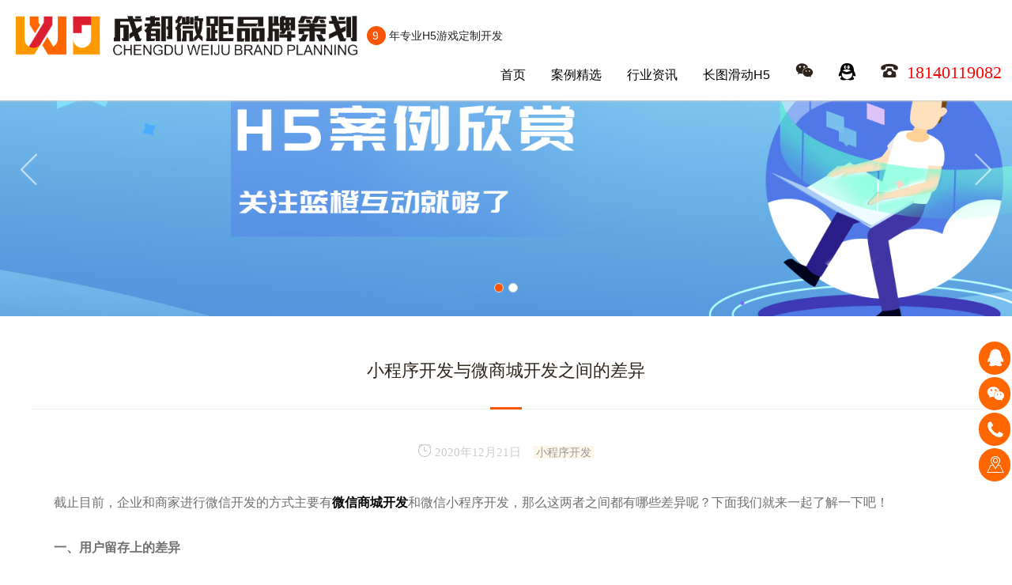

--- FILE ---
content_type: text/html
request_url: http://www.h5ideas.cn/20n/4563.html
body_size: 4686
content:
<html lang="zh-cn">

<head>
  <meta charset="utf-8">
    <title>小程序开发与微商城开发之间的差异</title>
  <meta name="keywords" content="小程序开发与微商城开发之间的差异,微信商城开发,成都微信小程序开发小程序商城">
  <meta name="description" content="截止目前，企业和商家进行微信开发的方式主要有微信商城开发和微信小程序开发，那么这两者之间都有哪些差异呢？下面我们就来一起了解一下吧！">
  
  <meta content="initial-scale=1.0, minimum-scale=1.0, maximum-scale=1.0, user-scalable=no, width=device-width"
    name="viewport">
  <meta name="apple-mobile-web-app-status-bar-style" content="black" />
  <meta http-equiv="X-UA-Compatible" content="IE=Edge" />
  <!--IE浏览器采用最新-->
  <link rel="shortcut icon" href="//lc-website.cdlchd.com/h5ideas.cn//20static/image/ico.ico">
  <link rel="stylesheet" href="//lc-website.cdlchd.com/h5ideas.cn//20static/css/global.css" />
  <link rel="stylesheet" href="//lc-website.cdlchd.com/h5ideas.cn//20static/css/common1.css" />
  <link rel="stylesheet" href="//lc-website.cdlchd.com/h5ideas.cn//20static/css/aos.css" />
  <link rel="stylesheet" href="//lc-website.cdlchd.com/h5ideas.cn//20static/css/style.css" />
  <link rel="stylesheet" href="//lc-website.cdlchd.com/h5ideas.cn//20static/css/font.css" />
  <script src="//lc-website.cdlchd.com/h5ideas.cn//20static/js/jquery-3.5.1.min.js"></script>
  <script src="//lc-website.cdlchd.com/h5ideas.cn//20static/js/swiper1.min.js"></script>
  <script src="//lc-website.cdlchd.com/h5ideas.cn//20static/js/aos.js"></script>
  <script src="//lc-website.cdlchd.com/h5ideas.cn//20static/js/common1.js"></script>
</head>

<body>
  <style>
.i-banner{height:400px;}
.i-banner .slide1 .img,.i-banner .slide2 .img,i-banner .slide3 .img {height:330px;}
</style>
<div class="head head-bj f-clearfix">
  <div class="logo">
    <h1><a href="/"><img src="//lc-website.cdlchd.com/h5ideas.cn//20static/image/logo1.png" height="50" alt="H5案例赏析" /></a></h1>
    <p><span>9</span> 年专业H5游戏定制开发</p>
  </div>
  <!--nav-->
  <ul class="nav">
    <li><a href="/index.html#" >首页</a></li>
    <li><a href="/index.html#item2" >案例精选</a></li>
        <li><a href="/20n/index.html" >行业资讯</a></li>
        <li><a href="/23case/index.html" >长图滑动H5</a></li>
        <li id="top-weixin">
      <i class="icon-ef98"></i>
      <p>
                <img src="//lc-website.cdlchd.com/h5ideas.cn//20static/upload/20240226\3faa38d62ad77a9c66b3add6990ef019.jpg" alt="微信H5案例" /><br />微信扫一扫</p>
        
    </li>
    <li style="margin-top:7px;">
     
    <a href="tencent://message/?uin=3173654378&Site=hexun.com/ngdao&Menu=yes" rel="nofollow" target="_blank"><i class="icon-ef92"></i></a></li>
    </li>
    
     
    <li><i class="icon-eec5"> <span style="color:#F00">18140119082</span></i></li>
    
  </ul>
  <div class="nav-ico">
    <i class="icon-eeee"></i>
    <i class="icon-ee90"></i>
  </div>

</div> 
  <div class="i-banner">
    <ul class="swiper-wrapper">
            <li class="swiper-slide slide1">
        <img class="img" onclick="window.open('http://www.h5ideas.cn/')" src="//lc-website.cdlchd.com/h5ideas.cn//20static/upload/20230308/b8b1b4e063c1843074d8abdc595b04d3.jpg" alt="H5互动游戏">
              <li class="swiper-slide slide1">
        <img class="img" onclick="window.open('http://www.h5ideas.cn/')" src="//lc-website.cdlchd.com/h5ideas.cn//20static/upload/20230308/1678d0511a9d6afc9b8d858c90ce33eb.jpg" alt="H5游戏设计">
              </li>
    </ul>
    <div class="pagination"></div>
    <div class="button-next"></div>
    <div class="button-prev"></div>
    <div class="scroll-tips"><i class="arrow icon-eed8"></i></div>
  </div>
  <script type='text/javascript' src='//lc-website.cdlchd.com/h5ideas.cn//20static/js/jquery.particleground.min.js'></script>

  <div class="main">
    <div class="main_tab_ht"></div>
    <div class="wrap" style="padding:10px 0"></div>
        <div class="title2">
      <p><span class="span_icon">小程序开发与微商城开发之间的差异</span><em></em></p>
    </div>
    <div class="d_tag"><i class="icon-ee31"><span>2020年12月21日</span></i><a class="tags">小程序开发</a></div>
  <div class="case_info">
    <div class="wrap" id="maximg">
      <div class="text">
        <p style="text-indent: 2em; line-height: 3em; margin-bottom: 15px; margin-top: 15px;"><span style="font-size: 16px; font-family: 微软雅黑, &quot;Microsoft YaHei&quot;;">截止目前，企业和商家进行微信开发的方式主要有<a href="http://www.lukty.cn/" target="_blank" title="微信商城开发"><strong>微信商城开发</strong></a>和微信小程序开发，那么这两者之间都有哪些差异呢？下面我们就来一起了解一下吧！</span></p><p style="text-indent: 2em; line-height: 3em; margin-bottom: 15px; margin-top: 15px;"><strong><span style="font-size: 16px; font-family: 微软雅黑, &quot;Microsoft YaHei&quot;;">一、用户留存上的差异</span></strong></p><p style="text-indent: 2em; line-height: 3em; margin-bottom: 15px; margin-top: 15px;"><span style="font-size: 16px; font-family: 微软雅黑, &quot;Microsoft YaHei&quot;;">微信商城在用户留存上药比微信小程序商城好一些，只要用户关注了微信公众号，商家就可以通过公众号的信息推广能力维护好粉丝，并有可能促进用户的二次消费。而微信小程序相对让用户的选择权利更大，但是用户只要不删除小程序，商家通过可以通过模板消息的方式来进行产品信息的推广。</span></p><p style="text-indent: 2em; line-height: 3em; margin-bottom: 15px; margin-top: 15px;"><strong><span style="font-size: 16px; font-family: 微软雅黑, &quot;Microsoft YaHei&quot;;">二、推广上的差异</span></strong></p><p style="text-indent: 2em; line-height: 3em; margin-bottom: 15px; margin-top: 15px;"><span style="font-size: 16px; font-family: 微软雅黑, &quot;Microsoft YaHei&quot;;">微信商城进行推广，首先需要对微信公众号进行推广，让公众号积累起足够多的粉丝，才有可能为微信商城带来比较客观的用户流量。而对微信小程序商城推广，商家只需要做好小程序自身的推广就可以了。在推广方式上，微信商城与微信小程序都可以通过二维码与分享的方式来进行推广，在营销活动上，也可以通过拼团、秒杀、砍价的方式吸引客户。但是，微信小程序商城可以通过附近小程序的方式来让附近5公里的用户看到商家店铺，为商家创造了一条新的推广渠道，并且，微信小程序的多入口方式也可以为商家吸引更多的用户流量。</span></p><p style="line-height: 3em; margin-bottom: 15px; margin-top: 15px; text-indent: 0em; text-align: center;"><span style="font-size: 16px; font-family: 微软雅黑, &quot;Microsoft YaHei&quot;;"><img src="//lc-website.cdlchd.com/cd.cdlchd.com/20static/image/more.jpg" title="小程序商城开发" alt="小程序商城开发"/></span></p><p style="text-indent: 2em; line-height: 3em; margin-bottom: 15px; margin-top: 15px;"><strong><span style="font-size: 16px; font-family: 微软雅黑, &quot;Microsoft YaHei&quot;;">三、定位上的差异</span></strong></p><p style="text-indent: 2em; line-height: 3em; margin-bottom: 15px; margin-top: 15px;"><span style="font-size: 16px; font-family: 微软雅黑, &quot;Microsoft YaHei&quot;;">微商城与<a href="http://shop2.cdlchd.com/" target="_blank" title="小程序商城"><strong>小程序商城</strong></a>之间的又一区别就在于两者的定位也不太相同。微商城主要是以线上的模式来进行营销，但小程序商城则是连通了线上与线下，相比起微商城，小程序更加能满足不同商户与不同用户的需求，更加符合现在电商的发展趋势。</span></p><p style="text-indent: 2em; line-height: 3em; margin-bottom: 15px; margin-top: 15px;"><strong><span style="font-size: 16px; font-family: 微软雅黑, &quot;Microsoft YaHei&quot;;">四、开发上的差异</span></strong></p><p style="text-indent: 2em; line-height: 3em; margin-bottom: 15px; margin-top: 15px;"><span style="font-size: 16px; font-family: 微软雅黑, &quot;Microsoft YaHei&quot;;">微信商城是建立在微信公众号上的，用户进入企业微信商城需要对公众号进行关注后才能进一步进行操作，可以说微信商城对于微信公众号的依赖性比较大。而微信小程序仅仅是微信又一主要的应用平台，用户使用微信小程序不需要进行关注，即搜即用、即用即走、无需下载安装，它的使用不存在于其他平台上。</span></p><p style="text-indent: 2em; line-height: 3em; margin-bottom: 15px; margin-top: 15px;"><span style="font-size: 16px; font-family: 微软雅黑, &quot;Microsoft YaHei&quot;;">以上就是微信商城开发与微信小程序开发之间所存在的差异，想必大家在看了这篇文章之后，对二者的关系与含义有了更深刻的认识，如果您有<a href="http://www.h5ideas.cn/a/index.html" target="_blank" title="成都微信小程序开发"><strong>成都微信小程序开发</strong></a>的需求，可以来蓝橙互动的网站进行相关的咨询！</span></p><p style="text-indent: 2em; line-height: 3em; margin-bottom: 15px; margin-top: 15px;"><span style="font-size: 16px; font-family: 微软雅黑, &quot;Microsoft YaHei&quot;;">相关阅读：</span></p><p style="text-indent: 2em; line-height: 3em; margin-bottom: 15px; margin-top: 15px;"><a href="http://www.h5ideas.cn/20n/4422.html" target="_blank" title="《微信小程序如何实现流量推广》"><strong><span style="font-size: 16px; font-family: 微软雅黑, &quot;Microsoft YaHei&quot;;">《微信小程序如何实现流量推广》</span></strong></a></p>      </div>
      
    </div>
  </div>
</div>

  <div class="footer_box">
	<div class="foot f-clearfix">
		<div id="container" class="map_universe"></div>
		<div class="contact">
			<div class="foot-title">联系我们</div>
			<p></p>
			<p><i class="icon-edcf"></i> <span>地址：</span>成都市武侯区红牌楼蓝海office B座1201</p>
			<p><i class="icon-ed91"></i> <span>电话：</span>18140119082【微信同号】</p>
			<p><i class="icon-ed24"></i> <span>邮箱：</span>mafang@cdlchd.com</p>
			<p><i class="icon-ef96"></i> <span>Q Q：</span><a
					href="tencent://message/?uin=2899301896&Site=hexun.com/ngdao&Menu=yes"
					target="_blank">2899301896</a></p>
		</div>
		<div class="right">
			<div class="foot-title">在线咨询</div>
			<p>周一至周日(9:00-18:00)</p>
			<p><img src="//lc-website.cdlchd.com/h5ideas.cn//20static/image/wachat.jpg" alt="微信咨询" /><br />立即扫二维码咨询</p>
		</div>
		<div class="right">
			<div class="foot-title">扫码体验</div>
			<p>上千款精品案例赏析</p>
			<p><img src="//lc-website.cdlchd.com/h5ideas.cn//20static/image/gzh.png" alt="微信咨询" /><br />立即扫码体验案例</p>
		</div>
	</div>
</div>

<div class="links f-clearfix">
	<div class="fWrap">
		<p>友情链接：</p>
		<a href="https://www.lch5.cn/" target="_blank">H5游戏案例</a>
		<a href="http://x.cdlchd.com/" target="_blank">成都小程序游戏开发</a>
		<a href="http://www.cdlchd.cn/" target="_blank">微信小游戏定制</a>
		<a href="http://e.cdlchd.com/" target="_blank">网上报修系统</a>
		<a href="http://sh.cdlchd.com/" target="_blank">上海微信小游戏开发</a>
		<a href="http://tg.cdlchd.com/" target="_blank">H5定制</a>
		<a href="http://sd.cdlchd.com/" target="_blank">青岛H5定制</a>
		<a href="http://js.cdlchd.com/" target="_blank">南京H5制作</a>
		<a href="http://fj.cdlchd.com/" target="_blank">厦门H5定制</a>
		<a href="http://hf.cdlchd.com/" target="_blank">合肥H5开发公司</a>
		<a href="http://tj.cdlchd.com/" target="_blank">天津H5游戏开发</a>
		<a href="http://jx.cdlchd.com/" target="_blank">南昌H5开发</a>
		<a href="http://zz.cdlchd.com/" target="_blank">郑州H5制作</a>
	</div>
</div>
<div class="foot2">
	<div class="fWrap">
		<p class="flt"><span>版权所有 &copy; 2014-2023 成都微距品牌策划有限责任公司 </span></p>
		<p class="beian frt"><a target="_blank" href="https://beian.miit.gov.cn/">
				<font>备案号：蜀ICP备17017356号-2</font>
			</a></p>
		<div class="clear"></div>
	</div>
</div>
<script src="//lc-website.cdlchd.com/h5ideas.cn//20static/js/banner.js"></script>
<!--客服 开始-->
<div class="phone_btn">
	<div class="wrap">
		<div class="list li_QQ">
						<a rel="nofollow" target="_blank"
				href="tencent://message/?uin=3173654378&Site=hexun.com/ngdao&Menu=yes">
				<i class="icon-ef96"></i>
				<div class="text">
					<p>QQ咨询</p>
				</div>
				
			</a>
		</div>

		<div class="list_wx li_wx">
			 
			<a rel="nofollow" href="javascript:void(0)">
				<i class="icon-ef98"></i>
				<div class="text"><img src="//lc-website.cdlchd.com/h5ideas.cn//20static/upload/20240226\3faa38d62ad77a9c66b3add6990ef019.jpg" alt="微信" /></div>
				
			</a>
		</div>
		<div class="list li_dh">
			 
			<a rel="nofollow" href="tel:18140119082">
				<i class="icon-eebf"></i>
				<div class="text">
					<p>18140119082</p>
				</div>
				
			</a>
		</div>
		<div class="list li_xq">
						<a rel="nofollow" href="tencent://message/?uin=3173654378&Site=hexun.com/ngdao&Menu=yes">
				<i class="icon-edbc"></i>
				<div class="text">
					<p>立即咨询</p>
				</div>
				
			</a>
		</div>
		<div class="list li_top">
			<a rel="nofollow" href="javascript:bank_top();">
				<i class="icon-eed9"></i>
				<div class="text">
					<p>返回顶部</p>
				</div>
			</a>
		</div>
	</div>
</div>
<script>
var _hmt = _hmt || [];
(function() {
  var hm = document.createElement("script");
  hm.src = "https://hm.baidu.com/hm.js?1928ba37f5926b68b77d43f87881957d";
  var s = document.getElementsByTagName("script")[0]; 
  s.parentNode.insertBefore(hm, s);
})();
</script>
 
</body>

</html>


--- FILE ---
content_type: text/css
request_url: http://lc-website.cdlchd.com/h5ideas.cn//20static/css/global.css
body_size: 5712
content:
@charset "utf-8";

html {}
html,img,fieldset {border:0;}
html,body,form {margin:0;padding:0;}
body {color:#000;background-color:#fff;}
body,td {}
h1,h2,h3,h4,h5,h6 {margin:0;padding:0;font-size:14px;}
ul,ol {margin:0;padding:5px 5px 5px 40px;}
dl,p {margin:0;padding:5px 0;}
a,a:link {color:#000;text-decoration:none;}
a:active {}
a:hover {}
a:visited {}

/*动画效果*/
@-webkit-keyframes fadeIn {
	0% {
	opacity: 0; /*初始状态 透明度为0*/
	}
	20%{
		filter:alpha(opacity=20); /* IE */
		-moz-opacity:0.2; /* 老版Mozilla */
		-khtml-opacity:0.2; /* 老版Safari */
		opacity: 0.2; /* 支持opacity的浏览器*/
	}
	50% {
		filter:alpha(opacity=50); /* IE */
		-moz-opacity:0.5; /* 老版Mozilla */
		-khtml-opacity:0.5; /* 老版Safari */
		opacity: 0.5; /* 支持opacity的浏览器*/
	}
	70%{
		filter:alpha(opacity=70); /* IE */
		-moz-opacity:0.7; /* 老版Mozilla */
		-khtml-opacity:0.7; /* 老版Safari */
		opacity: 0.7; /* 支持opacity的浏览器*/
	}
	100% {
		filter:alpha(opacity=100); /* IE */
		-moz-opacity:1; /* 老版Mozilla */
		-khtml-opacity:1; /* 老版Safari */
		opacity: 1; /* 支持opacity的浏览器*/
	}
}

.toe{
	/*超出省略号*/
	word-break:keep-all;
	white-space:nowrap;
	overflow:hidden;
	text-overflow:ellipsis;
}

/* 浮动元素 */
.rectbox:after {
	content: ".";
	display: block;
	height: 0;
	clear: both;
	visibility: hidden;
}
.rectbox {
	clear: both;
*display:inline-block;
}
.rectbox .left {
	float: left;
	_display: inline;
}
.rectbox .right {
	float: right;
	_display: inline;
}
/*================ Form 元素统一 =================*/
textare {overflow-y:visible}
label {
	cursor: pointer;
	_cursor: default;
}
input[type="submit"] {cursor:pointer;}
input[type="button"] {cursor:pointer;}
input[type="reset"] {cursor:pointer;}
input.submit {cursor:pointer;}
input.button {cursor:pointer;}
input.reset {cursor:pointer;}
input.disabled {cursor:default;}
input[disabled] {}
input.readonly {color:#999;border:1px solid #ccc;background:#f3f3f3;}
input[readOnly] {color:#999;border:1px solid #ccc;background:#f3f3f3;}

*html input {
 direction:expression(function(sjd) {
 if(document.readyState=="complete") {
 sjd.style.direction = "ltr";                                     /* 只 执行一次*/
 sjd.className += " "+sjd.type;                            /* 根据type 类型 添加 className，弥补IE6 无法使用 [type=""] 改用 input.type */
}
}
(this));
 unicode-bidi:expression(function(sjd) {
 if(document.readyState=="complete") {
				/* input  只读时 ie6 添加 className " readonly" */
				if(sjd.readOnly == true) {
 if(sjd.className.search(" readonly")==-1) {
sjd.className += " readonly";
}
}
 else {
if(sjd.className.search(" readonly")!=-1) {
sjd.className = sjd.className.replace(" readonly", "")
}
}
				/* input被禁用时 ie6 添加 className " disabled" */
				if(sjd.disabled == true) {
 if(sjd.className.search(" disabled")==-1) {
sjd.className += " disabled";
}
}
 else {
if(sjd.className.search(" disabled")!=-1) {
sjd.className = sjd.className.replace(" disabled", "")
}
}
}
}
(this));
}
/* IE6 背景图缓存优化  IE6 fixed box hack */
*html html {
direction:expression(function(el) {
 el.style.direction = "ltr";
 try {
document.execCommand('BackgroundImageCache', false, true);
}
catch(e) {
}
}
(this))
}
/************  
	常用 类 使用  
	----------------------------

	------ A 虚线 ------
	----------------------------
		a {outline:0;zoom:expression(function(sjd){sjd.style.zoom = "1";sjd.hideFocus=true;}(this))}


	------ :first-child{} ------
	----------------------------
		div:first-child{} ;
		div.first-child{} ;
		*html div {zoom:expression(function(sjd){
			sjd.style.zoom = "1";
			if(sjd == sjd.parentNode.getElementsByTagName(sjd.tagName)[0]){sjd.className += " first-child"}
		}(this))}
		
		.className:first-child{} 
		.className_first-child{} 
		*html .className {zoom:expression(function(sjd){
			sjd.style.zoom = "1";
			if(sjd == sjd.parentNode.getElementsByTagName(sjd.tagName)[0]){sjd.className += " className_first-child"}
		}(this))}
	----------------------------

	------ :hover{} ------------
	----------------------------
		div:hover{} ;
		div.hover{} ;
		*html div {zoom:expression(function(sjd){
			sjd.style.zoom = "1";
			sjd.onmouseover =  function(){ if(!this.contains(event.fromElement)){this.className +=' hover'} };
			sjd.onmouseout  =  function(){ if(!this.contains(event.toElement)){this.className =this.className.replace(' hover','')} };
		}(this))}
		.className:hover{} 
		.className_hover{} 
		*html .className {zoom:expression(function(sjd){
			sjd.style.zoom = "1";
			sjd.onmouseover =  function(){ if(!this.contains(event.fromElement)){this.className +=' className_hover'} };
			sjd.onmouseout  =  function(){ if(!this.contains(event.toElement)){this.className =this.className.replace(' className_hover','')} };
		}(this))}

	----------------------------

	------ PNG图 ---------------
	----------------------------
	背景
	*html .className {zoom:expression( function(sjd){sjd.style.zoom=1;if (sjd.className.search(" ie6bg")==-1){sjd.className += " ie6bg"}}(this));}
	前景
	*html .className img {zoom:expression( function(sjd){sjd.style.zoom=1;if (sjd.className.search(" ie6img")==-1){sjd.className += " ie6img"}}(this));}
	
********************/

/* CSS Document
Code highlighting produced by Actipro CodeHighlighter (freeware)http://www.CodeHighlighter.com/--> v1.0 | 20080212 */

html, body, div, span, applet, object, iframe, h1, h2, h3, h4, h5, h6, p, blockquote, pre, a, abbr, acronym, address, big, cite, code, del, dfn, em, font, img, ins, kbd, q, s, samp, small, strike, strong, sub, sup, tt, var, b, u, i, center, dl, dt, dd, ol, ul, li, fieldset, form, label, legend, table, caption, tbody, tfoot, thead, tr, th, td {margin:0;padding:0;border:0;outline:0;font-size:100%;vertical-align:baseline;background:transparent;}
body {line-height:1;}
ol,ul {list-style:none;}
blockquote,q {quotes:none;}
blockquote:before,blockquote:after,q:before,q:after {content:'';content:none;}

/* remember to define focus styles! */
:focus {outline:0;}
/* remember to highlight inserts somehow! */
ins {text-decoration:none;}
del {text-decoration:line-through;}

/* tables still need 'cellspacing="0"' in the markup */
table {border-collapse:collapse;border-spacing:0;}

/*----------basic----------*/
.bt:hover,.bt:hover * {cursor:pointer;text-decoration:none;opacity:0.8;filter:alpha(opacity=80);}
.bt:hover.lt,.bt:hover.lt * {opacity:0.95;filter:alpha(opacity=95);}
.bt:hover.gt,.bt:hover.gt * {opacity:0.6;filter:alpha(opacity=60);}

.clear {clear:both;}
.flex {display:flex;}
.flex.lt {width:105%;}
.flex.gt {width:125%;}
.ht05 {height:5px;}
.ht10 {height:10px;}
.ht15 {height:15px;}
.ht20 {height:20px;}
.ht25 {height:25px;}
.ht30 {height:30px;}
.ht35 {height:35px;}
.ht40 {height:40px;}
.ht45 {height:45px;}
.ht50 {height:50px;}
.ht55 {height:55px;}
.ht60 {height:60px;}
.ht65 {height:65px;}
.ht70 {height:70px;}
.ht75 {height:75px;}
.ht80 {height:80px;}
.ht85 {height:85px;}
.ht90 {height:90px;}
.ht95 {height:95px;}
.ht100 {height:100px;}
.ht200 {height:200px;}
.ht300 {height:300px;}
.ht400 {height:400px;}
.ht500 {height:500px;}
.wh05 {display:inline-block;width:5px;}
.wh10 {display:inline-block;width:10px;}
.wh15 {display:inline-block;width:15px;}
.wh20 {display:inline-block;width:20px;}
.wh25 {display:inline-block;width:25px;}
.wh30 {display:inline-block;width:30px;}
.wh35 {display:inline-block;width:35px;}
.wh40 {display:inline-block;width:40px;}
.wh45 {display:inline-block;width:45px;}
.wh50 {display:inline-block;width:50px;}
.wh55 {display:inline-block;width:55px;}
.wh60 {display:inline-block;width:60px;}
.wh65 {display:inline-block;width:65px;}
.wh70 {display:inline-block;width:70px;}
.wh75 {display:inline-block;width:75px;}
.wh80 {display:inline-block;width:80px;}
.wh85 {display:inline-block;width:85px;}
.wh90 {display:inline-block;width:90px;}
.wh95 {display:inline-block;width:95px;}
.wh100 {display:inline-block;width:100px;}
.none {display:none;}
.hide {opacity:0;filter:alpha(opacity=0);}
.ie-radius {border-radius:5px;behavior:url(css/ie-css3.htc);}
.f_left {float:left;}
.f_right {float:right;}

/*----------custom----------*/
.main_toggle.toggle3 ul li {width:33.333%;}
.page_lxfs {background:#fff;margin-top:70px;padding:0 70px;padding-bottom:110px;margin-bottom:95px;}
.lsfx_tit {padding-top:35px;position:relative;border-bottom:1px solid #e4e4e4;}
.lsfx_tit h3 {font-size:20px;position:relative;font-weight:normal;line-height:2.5em;color:#363636;}
.lsfx_tit h3 a {float:right;font-size:12px;color:#909090;display:inline-block;padding-left:17px;background:url(../image/icon50.png) no-repeat left center;}
.lsfx_tit h3 a:hover {color:#d31f23}
.lsfx_tit span {display:block;position:absolute;bottom:-1px;height:3px;width:2.5em;background:#e63b3e;}
.lsfx_tit.lsfx_tit1 span {width:5em;}
.lsfx_tit.lsfx_tit1 {margin-bottom:20px;}
.lxfs_web {float:left;width:50%;}
.lxfs_web_t {margin-top:33px;}
.lxfs_web_t h3 {font-size:20px;color:#363636;}
.lxfs_web_t p {font-size:12px;color:#969696;font-family:Arial;margin-top:15px;}
.lxfs_web_xq {padding-left:45px;margin-top:30px;}
.lxfs_web_xq p {font-size:12px;color:#959595;padding-left:24px;line-height:20px;margin:7.5px 0;}
.lxfs_web_xq p.p1 {background:url(../image/icon33.png) no-repeat left center;}
.lxfs_web_xq p.p2 {background:url(../image/icon34.png) no-repeat left center;}
.lxfs_web_xq p.p3 {background:url(../image/icon35.png) no-repeat left center;}
.lxfs_web_xq p.p4 {background:url(../image/icon36.png) no-repeat left center;}
.lxfs_web_xq p.p5 {background:url(../image/icon37.png) no-repeat left center;}
.lxfs_kf {margin-top:15px;}
.lxfs_kf a {display:inline-block;margin-right:15px;}
.lxfs_ewm {float:left;width:50%;text-align:center;margin-top:110px;margin-left:-1px;border-left:1px solid #f0f0f0;}
.lxfs_ewm_pic {}
.lxfs_ewm_pic img {}
.lxfs_ewm p {margin-top:12px;}
.fkfs_list {float:left;width:43%;border:1px solid #eeeff1;margin-top:75px;}
.fkfs_list_pic {height:189px;line-height:189px;text-align:center;border-bottom:1px solid #eeeff1;margin:0 5px;}
.fkfs_list_pic img {vertical-align:middle;width:73%;}
.fkfs_list_web {width:80%;margin:0 auto;padding:10px 0 30px 0;}
.fkfs_list_web p {line-height:25px;font-size:14px;color:#959595;margin-top:15px;}
.fkfs_list_web p a {color:#d73034;}
.fkfs_list_web p span {display:inline-block;width:26px;height:25px;vertical-align:top;margin-right:15px;}
.fkfs_list_web p span.sp1 {background:url(../image/icon39.png) no-repeat center center;}
.fkfs_list_web p span.sp2 {background:url(../image/icon40.png) no-repeat center center;}
.fkfs_list_web p span.sp3 {background:url(../image/icon41.png) no-repeat center center;}
.fkfs_list_web p span.sp4 {background:url(../image/icon42.png) no-repeat center center;}
.fkfs_list_web p span.sp5 {background:url(../image/icon43.png) no-repeat center center;}
.fkfs_list.fkfs_list1 {float:right;}

.page_jrwm {padding:0 20px;}

.jrwm_web {display:block;margin:0 auto;padding:30px 0;line-height:22px;}
.jrwm_web p {display:block;margin:15px 0;font-size:18px;color:#333;line-height:30px;}
.jrwm_web .b {display:block;font-size:22px;color:rgba(0,0,0,.9);font-family:Times;white-space:nowrap;overflow:hidden;text-overflow:ellipsis;margin:0;line-height:30px;}
.jrwm_web .p {display:block;font-size:36px;color:#000;line-height:30px;}
.jrwm_web .p em {font-size:45px;color:#F60;padding-right:4px;font-style:normal;}
.jrwm_web h3{display:block;font-size:32px;color:#000;line-height:30px;}
.jrwm_web h5{display:block;margin:30px 0 0 0;}
.jrwm_web .tu img{display:inline-block;width:49%;margin:0 0.5%;}
.jrwm_web strong{margin:15px 0 0 0;}
.jrwm_web .js{display:block;padding:15px 0 10px 0;text-indent:2em;}

.jrwm_tab {margin-top:15px;}
.jrwm_tab ul {margin:0 -2%;}
.jrwm_tab ul li {float:left;width:46%;margin:48px 2% 0;background:#f2f2f2;}
.jrwm_tab ul li a {display:block;padding:25px 0 25px 56px;position:relative;}
.jrwm_list_bg {width:30px;height:30px;background:url(../image/icon44.png) no-repeat center center;position:absolute;top:0;left:0;}
.jrwm_tab ul li h3 {font-size:20px;color:#000;font-weight:normal;}
.jrwm_tab ul li h4 {font-size:14px;color:#000;font-weight:normal;margin-top:18px;}
.jrwm_tab ul li p {font-size:12px;color:#959595;margin-top:12px;}
.jrwm_tab ul li a:hover .jrwm_list_bg {background:url(../image/icon44_1.png) no-repeat center center;}

.jrwm_btn {margin-top:46px;}
.jrwm_btn a {display:inline-block;width:208px;height:44px;line-height:44px;background:#d31f23;color:#fff;font-size:16px;text-align:center;}

.wzxq_js {padding:30px 0 20px;border-bottom:1px solid #eeeff1;}
.wzxq_js p {font-size:13px;color:#8b8b8b;line-height:30px;}
.wzxq_js p a {display:inline-block;text-align:center;min-width:30px;height:30px;vertical-align:top;margin-right:10px;color:#8b8b8b;}
.wzxq_js p.bshare-custom {line-height:30px !important;}
.wzxq_js p.bshare-custom a {margin:0 5px;padding:0;}
.wzxq_js p a:hover {color:#d31f23}
.wzxq_js p a.a1 {background:url(../image/icon45.png) no-repeat center center;}
.wzxq_js p a.a2 {background:url(../image/icon46.png) no-repeat center center;}
.wzxq_js p a.a3 {background:url(../image/icon47.png) no-repeat center center;}
.wzxq_js p a.a4 {background:url(../image/icon48.png) no-repeat center center;}
.wzxq_js p a.a1:hover {background:url(../image/icon45_1.png) no-repeat center center;}
.wzxq_js p a.a2:hover {background:url(../image/icon46_1.png) no-repeat center center;}
.wzxq_js p a.a3:hover {background:url(../image/icon47_1.png) no-repeat center center;}
.wzxq_js p a.a4:hover {background:url(../image/icon48_1.png) no-repeat center center;}

.wzxq_web {padding:30px 30px;border-bottom:1px solid #eeeff1;}
.wzxq_web p {font-size:13px;color:#8b8b8b;line-height:30px;text-indent:2em;text-align:justify;}
.wzxq_web_pic {margin-top:30px;}
.wzxq_web_pic img {display:block;width:100%;}
.pagesize a.more {background:url(../image/icon49.png) no-repeat center center;background-size:100% auto;}
.pagesize a.more:hover {background:url(../image/icon49_1.png) no-repeat center center;background-size:100% auto;}
.pagesize.pagesize1 {text-align:left;}
.wzxq_xgal {margin-bottom:50px;}

.gy_jj_m {padding-bottom:70px;}
.gy_jj_web {float:left;width:51%;margin-top:50px;padding-left:2%;}
.gy_jj_web p {font-size:13px;color:#7f7f7f;line-height:29px;text-indent:2em;}
.gy_jj_pic {float:left;width:45%;margin-top:40px;}
.gy_jj_pic img {display:block;max-width:100%;margin:0 auto;}
.gy_zqdw {height:371px;padding-top:144px;}
.zqdw_tb {height:1px;background:#6c6d6d;position:relative;}
.zqdw_tb_m {position:absolute;top:-60px;left:50%;margin-left:-70px;text-align:center;background:#525354;}
.zqdw_tb_m p {color:#f7f7f7;font-size:22px;font-weight:bold;margin-top:20px;}
.zqdw_ln {margin-top:178px;text-align:center;}
.zqdw_ln span {display:inline-block;height:79px;line-height:79px;padding:0 10px;border-top:1px solid #8d7774;border-bottom:1px solid #8d7774;font-size:47.59px;font-weight:bold;color:#fff;}
.zqdw_ln span em {font-style:normal;color:#d31f23;}
.zqpz_tab {margin-top:60px;}

.zqpz_list {overflow:hidden}
.zqpz_list_pic {width:50%;height:307px;}
.zqpz_list_web {width:50%;text-align:center;display:table;height:307px;position:relative;}
.zqpz_list_web_cell {display:table-cell;vertical-align:middle;}
.zqpz_list_web h3 {font-size:20px;font-weight:normal;color:#000;}
.zqpz_list_web h3 i {display:inline-block;width:6px;height:6px;background:#d31f23;vertical-align:middle;margin:0 10px 5px;}
.zqpz_list_web_cell p {line-height:28px;font-size:13px;max-width:450px;margin:20px auto 0;}
.zqpz_list_web_sj {width:13px;height:25px;background:url(../image/icon52.png) no-repeat center center;position:absolute;top:50%;margin-top:-6px;left:-12px;}
.zqpz_list.zqpz_list1 .zqpz_list_web_sj {background:url(../image/icon53.png) no-repeat center center;left:auto;right:-12px;}
.gy_zqtd {padding:80px 0;background:#fff;}
.zqtd_l {float:left;width:50%;height:444px;background:url(../image/pic8.png) no-repeat left top;}
.zqtd_l_web {float:right;text-align:center;margin-right:60px;padding-top:215px;}
.zqtd_l_web h3 {font-size:33px;color:#000;}
.zqtd_l_web p {font-size:22px;color:#000;margin-top:20px;}
.zqtd_r {float:right;width:50%;height:444px;background:#e83e42 url(../image/pic9.png) no-repeat left top;position:relative;}
.zqtd_r .zqpz_list_web_sj {background:url(../image/icon73.png) no-repeat center center;width:30px;height:63px;left:-29px;margin-top:-32px;}
.zqtd_r_web {float:left;margin-left:100px;padding-top:110px;text-align:center;}
.zqtd_r_web h3 {color:#fff;font-size:32.96px;margin-top:27px;}
.zqtd_r_web span {display:block;height:3px;background:#fff;width:30px;margin:12px auto 0;}
.zqtd_r_web p {color:#fff;margin-top:12px;font-size:12px;overflow-x:hidden;overflow:hidden;}
.zqwh_list span {display:none;}
.gy_zqwh {position:relative;}
.gy_zqwh_pic {}
.gy_zqwh_pic img {display:block;width:100%;}
.gy_zqwh_tit {position:absolute;top:0;left:0;width:100%;}
.gy_titi_bc {text-align:center;margin-top:13px;}
.gy_titi_bc p {font-size:13px;color:#000;}
.zqwh_tab {}
.zqwh_tab p {line-height:22px;font-size:13px;}
.zqwh_tab .trt {text-align:right;}
.zqwh_list {position:absolute;}
.zqwh_cx,.zqwh_zz,.zqwh_gx {width:21.5%;}
.zqwh_cx {top:35.5%;left:10.5%;}
.zqwh_zz {top:55%;left:9%;}
.zqwh_gx {top:77%;left:10.5%;}
.zqwh_chx,.zqwh_yj,.zqwh_sm,.zqwh_gd {width:26%;}
.zqwh_chx {top:27%;left:66%;}
.zqwh_yj {top:47.5%;left:69.5%;}
.zqwh_sm {top:65.5%;left:70%;}
.zqwh_gd {top:79.5%;left:67%;}
.fw_srdz {margin-top:87px;background:#fff;padding:60px 0;}
.srdz_web {float:left;margin-top:40px;width:32%;}
.srdz_web h2 {font-size:56.6px;color:#66a7ff;}
.srdz_list {padding-top:10px;}
.srdz_list ul li {float:left;width:33.333%;text-align:center;margin-top:30px;}
.srdz_list ul li span {display:inline-block;width:75px;height:75px;line-height:75px;border:1px solid #66a7ff;font-size:25.6px;color:#66a7ff;border-radius:80px;}
.srdz_list ul li p {font-size:15px;color:#767676;line-height:26px;margin-top:10px;}
.srdz_pic {float:right;width:54%;}
.srdz_pic img {display:block;width:100%;}
.page.page_fff {background:#fff;}
.fw_lc {padding:85px 15px 110px 15px;}
.lc_pic_box {padding-bottom:75px;padding-top:50px;}
.fw_lc_tab {width:100%;max-width:1200px;margin:0 auto;}
.lc_tab_box {width:1353px;padding:175px 50px;margin:0 15px;position:relative;}
.lc_tab_xt {width:auto;}
.lc_tab_box img {display:block;max-width:initial;}
.fw_lc_list {text-align:center;}
.fw_lc_list h3 {font-size:18px;font-weight:normal;color:#000;}
.fw_lc_list p {font-size:11px;color:#3e3e3e;line-height:20px;margin-top:13px;}
.fw_lc_list:hover h3,.fw_lc_list:hover p {color:#f94f53;}
.fw_lc_list.fw_lc_list1 {position:absolute;top:155px;left:-15px;padding-bottom:115px;background:url(../image/icon64.png) no-repeat center bottom;width:192px;}
.fw_lc_list.fw_lc_list2 {width:176px;position:absolute;top:230px;left:132px;padding-top:105px;background:url(../image/icon65.png) no-repeat center top;}
.fw_lc_list.fw_lc_list3 {width:264px;position:absolute;top:125px;left:256px;padding-bottom:105px;background:url(../image/icon66.png) no-repeat center bottom;}
.fw_lc_list.fw_lc_list4 {width:176px;position:absolute;top:180px;left:465px;padding-top:105px;background:url(../image/icon67.png) no-repeat center top;}
.fw_lc_list.fw_lc_list5 {width:270px;position:absolute;top:75px;left:567px;padding-bottom:105px;background:url(../image/icon68.png) no-repeat center bottom;}
.fw_lc_list.fw_lc_list6 {width:176px;position:absolute;top:185px;left:819px;padding-top:105px;background:url(../image/icon69.png) no-repeat center top;}
.fw_lc_list.fw_lc_list7 {width:270px;position:absolute;top:115px;left:970px;padding-bottom:105px;background:url(../image/icon70.png) no-repeat center bottom;}
.fw_lc_list.fw_lc_list8 {width:240px;position:absolute;top:215px;left:1153px;padding-top:105px;background:url(../image/icon71.png) no-repeat 60% top;}
.fw_lc_list.fw_lc_list1:hover {background:url(../image/icon64_1.png) no-repeat center bottom;}
.fw_lc_list.fw_lc_list2:hover {background:url(../image/icon65_1.png) no-repeat center top;}
.fw_lc_list.fw_lc_list3:hover {background:url(../image/icon66_1.png) no-repeat center bottom;}
.fw_lc_list.fw_lc_list4:hover {background:url(../image/icon67_1.png) no-repeat center top;}
.fw_lc_list.fw_lc_list5:hover {background:url(../image/icon68_1.png) no-repeat center bottom;}
.fw_lc_list.fw_lc_list6:hover {background:url(../image/icon69_1.png) no-repeat center top;}
.fw_lc_list.fw_lc_list7:hover {background:url(../image/icon70_1.png) no-repeat center bottom;}
.fw_lc_list.fw_lc_list8:hover {background:url(../image/icon71_1.png) no-repeat 60% top;}

.fw_yykf {background:#fff;padding:25px 0;margin-top:85px;}
.yykf_web {float:left;width:50%;}
.yykf_web_t {margin-top:90px;}
.yykf_web_t h2 {font-size:56.6px;color:#ff8161;}
.yykf_web_t p {font-size:22.6px;color:#ff8161;margin-top:20px;}
.yykf_pic {float:right;width:47%;}
.yykf_pic img {display:block;width:100%;}
.yykf_list {text-align:center;margin-top:50px;}
.yykf_list ul li {float:left;width:25%;}
.yykf_list ul li span {display:inline-block;width:75px;height:75px;line-height:75px;border:1px solid #ff8161;font-size:25.6px;color:#ff8161;border-radius:80px;}
.yykf_list ul li p {font-size:15px;color:#767676;line-height:26px;margin-top:10px;}
.fw_wx {background:url(../image/bg3.jpg) no-repeat center center;background-size:cover;height:601px;margin-top:85px;}
.fw_wx_web {float:left;margin-top:210px;}
.fw_wx_web h2 {font-size:56.6px;color:#10d587;font-weight:normal;}
.fw_wx_web p {font-size:20px;color:#10d587;margin-top:25px;}
.fw_wx_pic {float:right;width:57%;margin-top:115px;}
.fw_wx_pic img {display:block;display:block;}
.fw_ds {background:#fff;padding:115px 0 70px 0;margin-top:85px;}
.fw_ds .wrap {max-width:1425px;}
.fw_ds_web {float:left;width:40%;}
.fw_ds_pic {float:right;width:60%;}
.fw_ds_pic img {display:block;width:100%;}
.ds_web_t {}
.ds_web_t h2 {font-size:56.6px;color:#29c6bd;}
.ds_web_t p {font-size:20px;color:#29c6bd;margin-top:25px;}
.ds_web_list {margin-top:65px;}
.ds_web_list ul li {float:left;margin-right:28px;text-align:center;}
.ds_web_list ul li span {display:block;width:75px;height:75px;line-height:75px;border:1px solid #dfdfdf;border-radius:80px;}
.ds_web_list ul li span img {vertical-align:middle;margin-bottom:4px;}
.ds_web_list ul li p {font-size:16.16px;color:#4e4e4e;margin-top:19px;}
.fw_pm {margin-top:85px;background:#fff;padding:50px 0 80px 0;}
.fw_pm_t {text-align:center;}
.fw_pm_t h2 {font-size:40px;color:#fc3d42;font-weight:normal;}
.fw_pm_t p {font-size:19.88px;color:#fc3d42;margin-top:20px;}
.fw_pm_tab {padding:0 6%;margin-top:90px;}
.fw_pm_list {float:left;text-align:center;}
.fw_pm_list1 {width:15.5%;}
.fw_pm_list2 {width:12.666%;}
.fw_pm_list .fw_pm_bq {height:110px;padding-top:63px;background:url(../image/icon60.png) no-repeat center center;background-size:100% 100%;}
.fw_pm_list .fw_pm_bq h3 {font-size:33.25px;font-weight:normal;color:#fc3d42;}
.fw_pm_list .fw_pm_bq p {font-size:15.01px;color:#fc3d42;margin-top:12px;}
.fw_pm_list .fw_pm_jt {height:173px;background:url(../image/icon61.png) no-repeat center center;position:relative;}
.fw_pm_list .fw_pm_jt.fw_pm_jt1 {background:url(../image/icon62.png) no-repeat center center;}
.fw_pm_list .fw_pm_jt p {font-size:12px;color:#494949;position:absolute;top:0;left:0;width:100%;}
.fw_pm_web {margin-top:20px;}
.fw_pm_web p {font-size:12px;color:#494949;line-height:20px;}


--- FILE ---
content_type: text/css
request_url: http://lc-website.cdlchd.com/h5ideas.cn//20static/css/common1.css
body_size: 4876
content:
@charset "UTF-8";

.container {padding-right:15px;padding-left:15px;margin-right:auto;margin-left:auto}
@media (min-width:768px) {
	.container {width:750px}
}
@media (min-width:992px) {
	.container {width:970px}
}
@media (min-width:1200px) {
	.container {width:1170px}
}
.container-fluid {padding-right:15px;padding-left:15px;margin-right:auto;margin-left:auto}
.row {margin-right:-15px;margin-left:-15px}

/*网页样式*/
.wrapper{padding:0 10px 0 10px; max-width:1280px; min-width:260px; margin:auto;}
.wrap{padding:0 10px 0 10px; width:calc(100% - 20px); width:-moz-calc(100% - 20px); width:-webkit-calc(100% - 20px); min-width:260px; margin:auto;}

/*首页导航背景*/
.head-bj{background-color:rgba(255,255,255,0.8);}
/*--头部--*/
.head{position:fixed;top:0;left:0;z-index:5555;padding:20px 15px 10px 10px;width:101%;margin:0 auto;width:calc(101% - 20px);width:-moz-calc(101% - 20px);width:-webkit-calc(101% - 20px);background-color:#FFF;box-shadow:0 1px 2px #CCC;}
/*设置背景*/
.head .logo{float:left;margin:0 0 0 10px;}
.head .logo h1{float:left;}
.head .logo > a{float:left;}
.head .logo p{float:left;height:52px;line-height:50px;color:#222;padding:0 0 0 12px;}
.head .logo p span{color:#FFF;display:inline-block;font-family:Arial, Helvetica, sans-serif;font-size:14px;padding:0 2px 0 0;background-color:#FA5505;width:22px;line-height:24px;text-align:center;border-radius:50%;-moz-border-radius:50%;-webkit-border-radius:50%;}
.head .nav{float:right;}
.head .nav li{float:left;padding:0 20px;line-height:45px;position:relative;}
.head .nav li a{ position:relative;display:block;font-size:16px;color:#000;}
.head .nav li a:hover, .head .nav li a.on{background-position:left center;
	transition: all 0.2s; 
	-webkit-transform: all 0.2s;    /* for Chrome || Safari */
	-moz-transform: all 0.2s;       /* for Firefox */
	-ms-transform: all 0.2s;        /* for IE */
	-o-transform: all 0.2s;         /* for Opera */
	color:#FA5505;
	font-size:16px;
	font-weight:bold;
}   
 /* transition: all 1s;  transform-origin:(2%,75%);	rotateX 上下 */
.head .nav li:nth-child(7){}
.head .nav li:nth-child(7):before{content: "";}
/*
.head .nav li:nth-child(8){ cursor:pointer;top:10px;border-left:1px solid #CCC;border-right:1px solid #CCC;}
.head .nav li:nth-child(8) i{ font-size:20px;}
.head .nav li:nth-child(9){ top:3px;padding:0 20px;color:#FA5505;font-weight:bold;font-size:20px;font-family:Arial, Helvetica, sans-serif, microsoft yahei;line-height:42px;}
*/
.head .nav li p{position:absolute;line-height:16px;font-size:14px;padding-bottom:15px;text-align:center;width:160px;top:50px;left:-40px;display:none;z-index:999;background-color:#FFF;}
.head .nav li p img{width:100%;}
.head .nav li i{font-size:22px;}
/*下拉菜单*/
.head .nav li ul {
	display:none;
	position:absolute;
	z-index:10000;
	top:45px;
	left:-1px;
	background:#FFF;
	border:#EEF 1px solid;
	border-bottom:none;
}
.head .nav li ul li {
	display:block;
	position:relative;
	float:none;
	margin-right:0;
	padding:0 15px;
	width:auto;
	min-width:100px;
	height:40px;
	line-height:40px;
	border-bottom:#E0E0E0 1px solid;		
}
.head .nav li.navmoon a {color:#FA5505;font-weight:bold;}
.head .nav li.navmoon ul {display:block;}
.head .nav li.navmoon ul a {display:block;width:100%;height:40px;line-height:40px;color:#333;font-size:14px;font-weight:normal;}
.head .nav li.navmoon ul a:hover {color:#FA5505;font-size:14px;font-weight:normal;}

/*滚动时浮动*/
.head-f{ padding:6px 10px 5px 10px;z-index:9998;box-shadow:0 1px 2px #CCC;}
.head-f .nav{padding:3px 0 0 0;}
.head-f .nav li{float:left;padding:0 15px;position:relative;
	transition: all 0.8s;
	-webkit-transform: all 0.8s;    /* for Chrome || Safari */
	-moz-transform: all 0.8s;       /* for Firefox */
	-ms-transform: all 0.8s;        /* for IE */
	-o-transform: all 0.8s;         /* for Opera */
}
.head-k{height:90px;}

/*手机点开*/
.nav-ico{ float:right;margin:8px 10px 0 0; display:none;width:40px;height:32px;line-height:32px;}
.nav-ico img{ width:100%;cursor:pointer;}
.nav-ico i{ display:none;}
.nav-ico i:first-child{display:block;}

@media screen and (max-width:780px){
  .head{ padding:8px 1px 2px 1px; width:calc(100% - 2px); width:-moz-calc(100% - 2px); width:-webkit-calc(100% - 2px);}
  .head .logo h1{margin-top:5px}
  .head .logo img{height:40px}
  .head .logo p{font-size:12px}
  .head .nav{display:none;position:absolute;z-index:55555;background-color:#f9f9f9;top:55px;left:0;width:100%;padding:10px 0 20px 0}
  .head .nav li{float:none;border-bottom:1px solid #ddd;text-align:center}
  .head .nav li:nth-child(7),.head .nav li:nth-child(8),.head .nav li:nth-child(9){display:none}
  .nav-ico{width:36px;height:36px;line-height:36px;display:block}
  
  .head-k{height:60px;}
}

@keyframes bounce-down {
 25% {transform: translateY(-5px);}
 50%, 100% {transform: translateY(0);}
 75% {transform: translateY(5px);}
}

.animate-bounce-down{ background:#333; width: 100px; height: 100px; margin:100px auto;-webkit-animation: bounce-down 1.5s linear infinite;animation: bounce-down 1.5s linear infinite;
}

@-webkit-keyframes bounce-up {
 25% {-webkit-transform: translateY(10px);}
 50%, 100% {-webkit-transform: translateY(0);}
 75% {-webkit-transform: translateY(-10px);}
}

@keyframes bounce-up {
 25% {transform: translateY(10px);}
 50%, 100% {transform: translateY(0);}
 75% {transform: translateY(-10px);}
}
.animate-bounce-up{ -webkit-animation: bounce-up 1.5s linear infinite;animation: bounce-up 1.5s linear infinite;}

/*-----Banner css------------------------ */
.i-banner{margin:0 auto;width:100%;height:100vh;position:relative;overflow:hidden; }
.i-banner .swiper-slide{ position:relative;width:100%;overflow:hidden;}
.i-banner .swiper-slide > img{width:100%;min-width:100%;height:100vh;}
/*分页*/
.pagination {position:absolute;left:0;text-align:center;bottom:30px;width:100%;}
.swiper-pagination-switch {display:inline-block;width:10px;height:10px;border-radius:10px;background:#FFF;border:1px solid #DDD;margin:0 3px;cursor:pointer;}
.swiper-active-switch {background:#FA5505;}
/*左右按钮*/
.button-next,.button-prev {position:absolute;cursor:pointer;z-index:99;top:50%;width:76px;height:76px;background:url(../image/hislider-arrow.png) no-repeat;margin-top:-24px;text-indent:-200px;overflow:hidden;opacity:.6;filter:alpha(opacity:60);}
.button-next {left:0;background-position:left center}
.button-prev {right:0;background-position:right center}
.button-next:hover,.button-prev:hover {opacity:9;filter:alpha(opacity=90);opacity:.9;background-color:rgba(0,0,0,.15);}
/*swiper*/
.swiper-container {margin:0 auto;position:relative;overflow:hidden;direction:ltr;-webkit-backface-visibility:hidden;-moz-backface-visibility:hidden;-ms-backface-visibility:hidden;-o-backface-visibility:hidden;backface-visibility:hidden;z-index:1;}
.swiper-wrapper {position:relative;width:100%;-webkit-transition-property:-webkit-transform,left,top;-webkit-transition-duration:0s;-webkit-transform:translate3d(0px,0,0);-webkit-transition-timing-function:ease;-moz-transition-property:-moz-transform,left,top;-moz-transition-duration:0s;-moz-transform:translate3d(0px,0,0);-moz-transition-timing-function:ease;-o-transition-property:-o-transform,left,top;-o-transition-duration:0s;-o-transform:translate3d(0px,0,0);-o-transition-timing-function:ease;-o-transform:translate(0px,0px);-ms-transition-property:-ms-transform,left,top;-ms-transition-duration:0s;-ms-transform:translate3d(0px,0,0);-ms-transition-timing-function:ease;transition-property:transform,left,top;transition-duration:0s;transform:translate3d(0px,0,0);transition-timing-function:ease;-webkit-box-sizing:content-box;-moz-box-sizing:content-box;box-sizing:content-box;}
.swiper-free-mode > .swiper-wrapper {-webkit-transition-timing-function:ease-out;-moz-transition-timing-function:ease-out;-ms-transition-timing-function:ease-out;-o-transition-timing-function:ease-out;transition-timing-function:ease-out;margin:0 auto;}
.swiper-slide {float:left;-webkit-box-sizing:content-box;-moz-box-sizing:content-box;box-sizing:content-box;}
/* IE10 Windows Phone 8 Fixes */

/*统一设置before 和 after*/
.i-banner .before{-webkit-transform:translateY(30px); -moz-transform:translateY(30px); -ms-transform:translateY(30px); -o-transform:translateY(3px); transform:translateY(30px);
-webkit-transition-duration:0.8s; -moz-transition-duration:0.8s; -o-transition-duration:0.8s; transition-duration:0.8s; opacity:0;}
.i-banner .after{-webkit-transform:translateY(0);-moz-transform:translateY(0);-ms-transform:translateY(0);-o-transform:translateY(0);transform:translateY(0);opacity:1}

.i-banner .slide1 .img,
.i-banner .slide2 .img,
.i-banner .slide3 .img {margin:0 auto;width:auto;max-width:1920px;min-width:100%;height:100vh;text-align:center;padding-top: 70px;}


/*第一个li*/
.i-banner .slide1{}
.i-banner .slide1 .on-text{position:absolute;top:25vh;width:100%;}
.i-banner .slide1 .on-text .on-bg{display:block;margin:0 auto;width:780px;padding:50px 40px;background:rgba(255,255,255,.95);}
.i-banner .slide1 .on-text .on-bg .tit { padding:0 0 30px 0;font-size:48px;color:#000;font-weight:bold; text-align:center;}
.i-banner .slide1 .on-text .on-bg .tit font{margin:0 10px 0 0;color:#FA5505;}
.i-banner .slide1 .on-text .on-bg .tit font u{position:relative;top:-15px;color:#FA5505;text-decoration:none;}
.i-banner .slide1 .on-text .on-bg .jj{padding:0 0 60px 0;font-size:24px;color:#555;text-align:center;
-webkit-transition-delay:0.3s; -moz-transition-delay:0.3s; -o-transition-delay:0.3s;transition-delay:0.3s;}
.i-banner .slide1 .on-text .on-bg .ico{ max-width:800px;margin:auto;
-webkit-transition-delay:0.6s;-moz-transition-delay:0.6s;-o-transition-delay:0.6s;transition-delay:0.6s;}
.i-banner .slide1 .on-text .on-bg .ico p{float:left;width:80%;width:calc(20% - 20px);width: -moz-calc(20% - 20px);width:-webkit-calc(20% - 20px);padding:0 10px 0 10px;line-height:50px; font-size:24px;color:#333;text-align:center;}
.i-banner .slide1 .on-text .on-bg .ico p i{font-size:80px;color:#333;}
.i-banner .slide1 .on-text .on-bg .ico p img{ max-width:100%;}
.i-banner .slide1 .on-text .on-bg .ico p:hover{
transition: all 1s;
-moz-transition: all 1s; /* Firefox 4 */
-webkit-transition: all 1s; /* Safari 和 Chrome */
-o-transition: all 1s; /* Opera */
-webkit-transform: rotate(360deg);	-moz-transform: rotate(360deg);	transform: rotate(360deg);}
/*第二个li*/
.i-banner .slide2{}
.i-banner .slide2 .on-img{position:absolute;left:30vw;width:70%;bottom:-4px;}
.i-banner .slide2 .on-img img{width:100%;}
.i-banner .slide2 .on-text{position:absolute;top:30%;left:7%;color:#000;
-webkit-transition-delay:0.4s;-moz-transition-delay:0.4s;-o-transition-delay:0.4s;transition-delay:0.4s;}
.i-banner .slide2 .on-text .on-bg{display:block;margin:0 auto;width:680px;padding:50px 40px;background:rgba(255,255,255,.95);}
.i-banner .slide2 .on-text .on-bg .tit{ padding:0 0 15px 0;font-size:48px;font-weight:bold;color:#FA5505;}
.i-banner .slide2 .on-text .on-bg .tit a{color:#FA5505;}
.i-banner .slide2 .on-text .on-bg .tit a:hover{color:#000;}
.i-banner .slide2 .on-text .on-bg .jj{ padding:0 0 15px 0;font-size:20px;line-height:34px;color:#555;}
.i-banner .slide2 .on-text .on-bg .ico{ max-width:600px;margin:auto;margin-left:-22px;
-webkit-transition-delay:0.6s;-moz-transition-delay:0.6s;-o-transition-delay:0.6s;transition-delay:0.6s;}
.i-banner .slide2 .on-text .on-bg .ico span{float:left;width:100%;width:calc(35% - 10px);width:-moz-calc(35% - 10px);width:-webkit-calc(35% - 10px);margin:0;line-height:50px;font-size:22px;color:#000;text-align:center;}
.i-banner .slide2 .on-text .on-bg .ico span i{font-size:32px;color:#FA5505;}
.i-banner .slide2 .on-text .on-bg .ico span img{ max-width:100%;}
/*第三个li*/
.i-banner .slide3{}
.i-banner .slide3 .on-text{position:absolute;top:35vh;left:7%;color:#000;
-webkit-transition-delay:0.4s;-moz-transition-delay:0.4s;-o-transition-delay:0.4s;transition-delay:0.4s;}
.i-banner .slide3 .on-text .on-bg{display:block;margin:0 auto;width:680px;padding:50px 40px;background:rgba(255,255,255,.95);}
.i-banner .slide3 .on-text .on-bg .tit{ font-size:48px;padding:0 0 14px 0;font-weight:bold;}
.i-banner .slide3 .on-text .on-bg .tit a{color:#000;}
.i-banner .slide3 .on-text .on-bg .tit a:hover{color:#F00;}
.i-banner .slide3 .on-text .on-bg .tit font{margin:0 10px 0 0;color:#FA5505;}
.i-banner .slide3 .on-text .on-bg .tt{ font-size:22px;padding:20px 0 20px 0;font-weight:bold;}
.i-banner .slide3 .on-text .on-bg .jj{ font-size:20px;line-height:30px;color:#555;}
/*图片效果*/
.i-banner .slide3 .imggroup{ position:absolute; width:60vw; top:0px; right:0; -webkit-transform: rotate(45deg);	-moz-transform: rotate(45deg);	transform: rotate(45deg);}
.i-banner .slide3 .imggroup p{float:left; width:19vw;}
.i-banner .slide3 .imggroup p img{ width:100%;}
.i-banner .slide3 .imggroup .on-img1{margin:-20vh 0 0 0;}
.i-banner .slide3 .imggroup .on-img1.before{-webkit-transform:translate(0,120px);-moz-transform:translate(0,120px);-ms-transform:translate(0,120px);-o-transform:translate(0,120px);transform:translate(0,120px)}
.i-banner .slide3 .imggroup .on-img2{ margin:-50vh 0 0 0;}
.i-banner .slide3 .imggroup .on-img2.before{-webkit-transform:translate(10px,-120px);-moz-transform:translate(10px,-120px);-ms-transform:translate(10px,-120px);-o-transform:translate(10px,-120px);transform:translate(10px,-120px)}
.i-banner .slide3 .imggroup .on-img3{ margin:-20vh 0 0 0;}
.i-banner .slide3 .imggroup .on-img3.before{-webkit-transform:translate(0,120px);-moz-transform:translate(0,120px);-ms-transform:translate(0,120px);-o-transform:translate(0,120px);transform:translate(0,120px)}
/*统一取消*/
.i-banner .slide3 .imggroup .before.after{-webkit-transform:translate(0,0);-moz-transform:translate(0,0);-ms-transform:translate(0,0);-o-transform:translate(0,0);transform:translate(0,0);opacity:1}
/*滚动的下箭头*/
.scroll-tips{position:absolute;left:5%;bottom:30px;z-index:10;cursor:pointer}
.scroll-tips i{display:block;font-size:40px;-webkit-animation:portraitmove 1.5s ease infinite; -moz-animation:portraitmove 1.5s ease infinite; -o-animation:portraitmove 1.5s ease infinite; animation:portraitmove 1.5s ease infinite;color:#FFF;}

@-webkit-keyframes portraitmove{
  0%{-webkit-transform:translate(0,0%);transform:translate(0,0%);opacity:1}
  35%{-webkit-transform:translate(0,50%);transform:translate(0,50%);opacity:0}
  65%{-webkit-transform:translate(0,-50%);transform:translate(0,-50%);opacity:0}
  90%{-webkit-transform:translate(0,0%);transform:translate(0,0%);opacity:1}
  }@-moz-keyframes portraitmove{0%{-moz-transform:translate(0,0%);transform:translate(0,0%);opacity:1}
  35%{-moz-transform:translate(0,50%);transform:translate(0,50%);opacity:0}
  65%{-moz-transform:translate(0,-50%);transform:translate(0,-50%);opacity:0}
  90%{-moz-transform:translate(0,0%);transform:translate(0,0%);opacity:1}
  }@-o-keyframes portraitmove{0%{-o-transform:translate(0,0%);transform:translate(0,0%);opacity:1}
  35%{-o-transform:translate(0,50%);transform:translate(0,50%);opacity:0}
  65%{-o-transform:translate(0,-50%);transform:translate(0,-50%);opacity:0}
  90%{-o-transform:translate(0,0%);transform:translate(0,0%);opacity:1}
  }@keyframes portraitmove{0%{-webkit-transform:translate(0,0%);-moz-transform:translate(0,0%);-o-transform:translate(0,0%);transform:translate(0,0%);opacity:1}
  35%{-webkit-transform:translate(0,50%);-moz-transform:translate(0,50%);-o-transform:translate(0,50%);transform:translate(0,50%);opacity:0}
  65%{-webkit-transform:translate(0,-50%);-moz-transform:translate(0,-50%);-o-transform:translate(0,-50%);transform:translate(0,-50%);opacity:0}
  90%{-webkit-transform:translate(0,0%);-moz-transform:translate(0,0%);-o-transform:translate(0,0%);transform:translate(0,0%);opacity:1}
}

@media screen and (max-width:780px){
  .i-banner .swiper-slide > img{width:auto;height:100vh;}
  .i-banner .prev-next{ display:none;}
  /*第一个li*/
  .i-banner .slide1 .on-text{ top:35vh;left:0;padding:0;margin:0;width:100%;}
  .i-banner .slide1 .on-text .on-bg{display:block;margin:0 auto;width:auto;padding:30px 20px;background:rgba(255,255,255,.95);}
  .i-banner .slide1 .on-text .on-bg .tit{font-size:20px;}
  .i-banner .slide1 .on-text .on-bg .tit font u{position:relative;top:-5px;color:#FA5505;text-decoration:none;}
  .i-banner .slide1 .on-text .on-bg .jj{margin:0 0 30px 0;padding:0;font-size:14px;}
  .i-banner .slide1 .on-text .on-bg .ico p{margin:0;padding:0 4px;line-height:30px;font-size:14px;width:100%;width:calc(20% - 8px); width:-moz-calc(20% - 8px);width:-webkit-calc(20% - 8px);}
  .i-banner .slide1 .on-text .on-bg .ico p img{ max-width:90%;}
  .i-banner .slide1 .on-text .on-bg .ico p i{font-size:20px;color:#333;}
  /*第二个li*/
  .i-banner .slide2 .on-text{top:35vh;left:0;margin:0;padding:0;width:100%;}
  .i-banner .slide2 .on-text .on-bg{display:block;margin:0 auto;width:auto;padding:30px 20px;background:rgba(255,255,255,.95);}
  .i-banner .slide2 .on-text .on-bg .tit{ font-size:20px;text-align:center;width:90%;margin:auto; padding:0 0 15px 5%;}
  .i-banner .slide2 .on-text .on-bg .jj{ font-size:14px;line-height:28px;text-align:center;width:95%;margin:auto;padding:0 0 0 2%;}
  .i-banner .slide2 .on-text .on-bg .ico{margin:0 0 0 1%}
  .i-banner .slide2 .on-text .on-bg .ico span{padding:0 4px;width:100%;width:calc(33% - 8px);width:-moz-calc(33% - 8px);width:-webkit-calc(33% - 8px);margin:0;line-height:30px;font-size:14px;color:#000;text-align:center;}
  .i-banner .slide2 .on-text .on-bg .ico span i{font-size:18px;color:#FA5505;}
  .i-banner .slide2 .on-text .on-bg .ico span img{ max-width:90%;}
  /*第三个li*/
  .i-banner .slide3 .on-text{ top:45vh;left:0;padding:0;margin:0;width:100%;}
  .i-banner .slide3 .on-text .on-bg{display:block;margin:0 auto;width:auto;padding:30px 20px;background:rgba(255,255,255,.95);}
  .i-banner .slide3 .on-text .on-bg .tit{ font-size:20px;width:90%;margin:auto;text-align:center; padding:0 0 10px 5%; margin:0;}
  .i-banner .slide3 .on-text .on-bg .tit font{margin:0 10px 0 0;color:#FA5505;}
  .i-banner .slide3 .on-text .on-bg .tt{ font-size:15px;padding:20px 0 20px 0;font-weight:bold;text-align:center;}
  .i-banner .slide3 .on-text .on-bg .jj{ font-size:14px;line-height:28px;width:90%;margin:auto;text-align:left;padding:0 0 0 5%;margin:0;}
  /*第三个img*/
  .i-banner .slide3 .imggroup .on-img1{margin:0;}
  .i-banner .slide3 .imggroup .on-img2{ margin:-10vh 0 0 0;}
  .i-banner .slide3 .imggroup .on-img3{ margin:0;}
  .i-banner .slide3 .imggroup{width:80vw;top:0;right:0;-webkit-transform: rotate(0);-moz-transform: rotate(0);transform: rotate(0);}
  .scroll-tips{left:50%;bottom:70px;margin-left:-25px;}
}

.news_state{display:block;margin:0 auto;font-size:12px;color:#666;line-height:24px;background:#F9F9F9;text-align:center;}


/*底部信息*/
.hei50{height:50px;}
.footer_box{background-color:#333;padding:0;}
.footer_box .foot{ padding:0 0 0 0;margin:auto;color:#9A9A9A;width:1200px;padding-bottom: 20px;}
.footer_box .foot-title{ height:44px;line-height:44px;padding:30px 0 0 0;border-bottom:1px solid #666;text-align:left;font-size:18px;color:#f3f3f3;font-weight:bold;}


/* MAP -------------------------------------- */
/* .map_universe {float:left;display:block;margin:0;padding:0;width:40%;width:calc(100% - 760px);width:-moz-calc(100% - 760px);width:-webkit-calc(100% - 760px);height:360px;overflow:hidden !important}
.amap-icon img, .amap-marker-content img{marign:0 0 5px 0;width:19px;height:31px;}
.amap-marker-label {border:0;background-color:transparent;}
.do-mapInfo-content {display:block;min-width:300px;max-width:98%;width:98%;padding:0 0 0 2%;color:#4B4F53;font:normal 15px/25px Arial;word-wrap:break-word;word-break:break-all;word-break:normal;overflow:hidden !important} */
/*隐藏LOGO*/
.amap-logo {display:none!important;}
.amap-copyright {bottom:-100px;display:none!important;}



/* COPY -------------------------------------- */
.footer_box .foot .right{ float:right; width:220px;line-height:34px;font-size:14px;margin-right:40px;}
.footer_box .foot .right p:nth-child(2){ line-height:34px;padding:16px 0 0 0;}
.footer_box .foot .right img{ margin:0 0 5px 0;max-width:120px;border:2px solid #FFF;}
.footer_box .foot .right p:nth-child(3){line-height:20px;}

.footer_box .foot .contact{ float:left;width:420px;margin-left:40px;}
.footer_box .foot .contact p{padding:0;background-repeat:no-repeat;line-height:34px;font-size:14px;}
.footer_box .foot .contact p span{color:#FFF;}
.footer_box .foot .contact p:nth-child(2){height:16px;line-height:16px;}
.footer_box .foot .contact p i{ font-size:14px;color:#f3f3f3;}
.footer_box .foot .contact p:nth-child(7){ padding:8px 0 0 0;}
.footer_box .foot .contact p:nth-child(7) a{ display:inline-block;font-size:26px;color:#FFF;font-family:"Times New Roman", Times, serif;background-color:#FA5505;border-radius:40px;-moz-border-radius:40px;-webkit-border-radius:40px;-o-border-radius:40px;-ms-border-radius:40px;padding:4px 40px 6px 40px;font-weight:700;}
.footer_box .foot .contact .bshare-custom{ padding:14px 0 0 0;}

/*跳动的动画*/
@-webkit-keyframes bounce-down {
 25% {-webkit-transform: translateY(-5px);}
 50%, 100% {-webkit-transform: translateY(0);}
 75% {-webkit-transform: translateY(5px);}
}

@keyframes bounce-down {
 25% {transform: translateY(-5px);}
 50%, 100% {transform: translateY(0);}
 75% {transform: translateY(5px);}
}

.animate-bounce-down{ background:#333;width:100px;height:100px;margin:100px auto;-webkit-animation:bounce-down 1.5s linear infinite;animation:bounce-down 1.5s linear infinite;
}

@-webkit-keyframes bounce-up {
 25% {-webkit-transform:translateY(10px);}
 50%, 100% {-webkit-transform:translateY(0);}
 75% {-webkit-transform:translateY(-10px);}
}

@keyframes bounce-up {
 25% {transform: translateY(10px);}
 50%, 100% {transform: translateY(0);}
 75% {transform: translateY(-10px);}
}
.animate-bounce-up{ -webkit-animation: bounce-up 1.5s linear infinite;animation: bounce-up 1.5s linear infinite;}


.copyright{ padding:16px;text-align:center;line-height:24px;background-color:#2F2F2F;color:#868686;font-size:12px;}
.copyright a{font-size:12px;color:#868686;}

.links{ background-color:#3D3D3D;padding:10px;line-height:25px;font-size:12px;border-top:1px solid #444;}
.links p{float:left;color:#CCC;margin:0 6px;}
.links span{float:left;color:#666;margin:0 6px;}
.links a{float:left;margin:0 6px;color:#999;font-size:12px;}
.links a:hover{color:#F6BE80;}

@media screen and (max-width:1330px){
  .head .nav li{ padding:0 16px 0 16px;}
  .head .nav li:nth-child(9){display:none;}
}
@media screen and (max-width:1100px){
  .footer_box .foot .left{width:100%}
  .footer_box .foot .right{width:calc(50% - 40px);width:-webkit-calc(50% - 40px);width:-moz-calc(50% - 40px)}
  .footer_box .foot .contact{width:calc(50% - 40px);width:-webkit-calc(50% - 40px);width:-moz-calc(50% - 40px)}
}
@media screen and (max-width:780px){  
  .footer_box .foot-title{text-align:center}
  .footer_box .foot .right{width:calc(100% - 40px);width:-webkit-calc(100% - 40px);width:-moz-calc(100% - 40px);text-align:center;margin:0 20px 0 20px}
  .footer_box .foot .right p{text-align:center}
  .footer_box .foot .contact{width:calc(100% - 40px);width:-webkit-calc(100% - 40px);width:-moz-calc(100% - 40px);margin:0 20px 0 20px}
  .footer_box .foot .contact p:nth-child(7){text-align:center;}
}



--- FILE ---
content_type: text/css
request_url: http://lc-website.cdlchd.com/h5ideas.cn//20static/css/style.css
body_size: 9122
content:
@charset "UTF-8";

body {
	font-family: 微软雅黑, "Open Sans", sans-serif;
	font-size: 14px;
	color: #2d251b;
	overflow-x: hidden;
}
input, select, textarea {
	font-family: 微软雅黑, "Open Sans", sans-serif;
	font-size: 1em;
	-webkit-appearance: none;
}
.wrap {
	max-width: 1200px;
	padding: 0 10px;
	margin: 0 auto;
	position: relative;
	overflow: hidden;
}
.fWrap {
	max-width: 1200px;
	padding: 0 5px;
	margin: 0 auto;
	position: relative;
	overflow: hidden;
}

img,a {border:0;}
ul,li {list-style:none;}
* {margin:0;padding:0;}
.flt {float:left;}
.frt {float:right;}
.clear {clear:both;}

.clear:after, .clear:before {content: '';clear: both;display:table;}

/* function */
.f-clear { overflow:hidden; display:block; clear:both; height:0;}
.f-clearfix:before, .f-clearfix:after { content:''; display:table;}
.f-clearfix:after { clear:both;}
.f-clearfix,.f-zm { *zoom:1;}

.cont_copy {
	line-height: 25px;
	background: #f7f7f7;
	margin-top: 15px;
	padding: 5px 15px;
}
.cont_copy p {
	text-indent: 0;
	text-align: center;
	line-height: 25px;
}
img {max-width:100%;}
/*不同设备字体em基准*/
@media screen and (min-width: 320px) and (max-width: 360px) {
	body {font-size:12px;}
}
 @media screen and (min-width: 360px) and (max-width: 480px) {
	body {font-size:14px;}
}
 @media screen and (min-width: 480px) and (max-width: 700px) {
	body {font-size:14px;}
}
 @media screen and (min-width: 700px) {
	body {font-size:14px;}
}
/*不同设备字体em基准*/

/*----------mainer----------*/
.mainer {padding-top:82px;}
.page {padding:80px 0 70px 0;}
.title {text-align:center;padding:0 10px;margin:0 auto 30px auto;}
.title span {font-size:26px;}
.title span a:hover{color:#FA5505}
.title em {height:25px;width:100%;background:url(../image/icon1-1.png) no-repeat center center;display:block;}
.title p {display:inline-block;margin:0 auto;}
.title label{line-height:30px;}

.page_list {position:relative;margin:0 auto;}
.page_list ul {border-left:1px solid #e3e3e3;overflow:hidden;padding:10px 0;}
.page_list ul li {width:20%;text-align:center;float:left;}
.page_list ul li .list {border:1px solid #e3e3e3;border-left:0;padding-top:30px;}
.page_list ul li p {width:70%;margin:0 auto;line-height:20px;height:80px;font-size:13px;overflow:hidden;color:#5f5f5f;}
.page_list ul li span {display:block;padding:20px 0;font-size:21px;}
.page_list ul li:hover span {color:#F60;}
.page_list li:hover {box-shadow:0 0 15px rgba(0,0,0,0.25);}
.page_list ul * {transition:all 0.5s;-webkit-moz-ms-transition:all 0.5s;-o-transition:all 0.5s;transition:all 0.5s;transition:all 0.5s;}
.page_list li a {display:block;position:relative;z-index:100;}
.page_list li .img {width:106px;margin:0 auto;height:106px;border-radius:106px;border:1px solid #FBFBFB;}
.page_list li .img i {display:block;margin-top:30%;font-size:48px;color:#717171;}
.page_list li:hover .img {border-color:#F60;}
.page_list li:hover .img i {color:#F60;}

.kuang {position:absolute;top:0;width:20%;bottom:0;}
.kuang div {border:1px solid #FA5505;height:279px;}

.page_bg1{background:#FDFDFD;}
.page_f9f9f9 {background:255,255,255,.95;}

.page_list2 ul {overflow:hidden;margin:0 10px;}
.page_list2 ul li {width:33.3%;margin-bottom:10px;float:left;}
.case_img img,.page_list2 ul li .img label {transition:all 0.5s;-webkit-transition:all 0.5s;-moz-transition:all 0.5s;-ms-transition:all 0.5s;-o-transition:all 0.5s;}
.page_list2 ul li a:hover .case_img img {transform:scale(1.2);-webkit-transform:scale(1.2);-moz-transform:scale(1.2);-ms-transform:scale(1.2);-o-transform:scale(1.2);}
.page_list2 ul li .list {margin:10px;}
.page_list2 ul li .img {position:relative;overflow:hidden;}
.page_list2 ul li .img label {width:60px;height:1px;background:#fff;display:block;margin:5px auto;}
.page_list2 ul li:hover .img label {width:5px;}
.page_list2 ul li a:hover .img {opacity:1;filter:alpha(opacity=100)}
.page_list3 ul li a:hover .text {background:#FA5505;}
.page_list3 ul li a:hover .text h4 {background:url(../image/icon2-1.png) no-repeat right center;}

.page_list2 ul li .img .img {
	transition: all 0.5s;
	-webkit-transition: all 0.5s;
	-moz-transition: all 0.5s;
	-ms-transition: all 0.5s;
	-o-transition: all 0.5s;
	position: absolute;
	top: 0%;
	left: 0;
	bottom: 0;
	display: table;
	opacity: 0;
	filter: alpha(opacity=0);
	width: 100%;
	background: rgba(0,0,0,0.5);
filter: progid:DXImageTransform.Microsoft.gradient(startColorstr='#5f000000', endColorstr='#5f000000');
}
.page_list2 ul li .img .img span {
	font-size: 15px;
	vertical-align: middle;
	margin: 0 auto;
	text-align: center;
	display: table-cell;
}
.page_list2 ul li .text {
	transition: all 0.5s;
	-webkit-transition: all 0.5s;
	-moz-transition: all 0.5s;
	-ms-transition: all 0.5s;
	-o-transition: all 0.5s;
	line-height: 20px;
	background: #f1f1f1;
	padding: 15px 20px;
}
.page_list2 ul li .text h4 {font-weight:normal;padding-right:40px;background:url(../image/icon2.png) no-repeat right center;color:#2d251b;}
.page_list2 ul li .text span {margin-left:10px;font-size:12px;color:#909090;}

.more {text-align:center;margin-top:40px;}
.more a {display:inline-block;line-height:35px;font-size:15px;width:132px;text-align:center;border-radius:30px;border:1px solid #d2d2d2;color:#adadad;}
.more a:hover {border-color:#e63b3e;color:#e63b3e;}

.page_list3 ul {margin:0 25px;}
.page_list3 ul li {width:33.333%;}
.page_list3 ul li .list {margin:25px;}
.page_list3 ul li a .img .img {opacity:0;filter:alpha(opacity=0);top:0;}
.page_list3 ul li a:hover .img .img {opacity:1;filter:alpha(opacity=100);}
.page_list3 .t_tit {border-bottom:1px solid #c9c9c9;position:relative;}
.page_list3 .t_tit label {position:absolute;bottom:-2px;left:0;width:40px;height:3px;background:#FA5505;display:block;}
.page_list3 a:hover .t_tit label {background:#fff;}
.page_list3 ul li a:hover .text p {color:#fff;}
.page_list3 ul li .text p {margin:10px 0;line-height:25px;color:#5f5f5f;height:75px;overflow:hidden;}
.page_list3 ul li .text span {color:#2d251b;font-size:22px;line-height:50px;/*padding-left:40px;*/margin-left:0;padding-bottom:5px;white-space:nowrap;}
.page_list3 ul li .text {background:none;border-bottom:1px solid #e3e3e3;}
.page_list3 ul li .text span.span1 {background:url(../image/icon16.png) no-repeat left center;}
.page_list3 ul li .text span.span2 {background:url(../image/icon17.png) no-repeat left center;}
.page_list3 ul li .text span.span3 {padding-left:50px;background:url(../image/icon18.png) no-repeat left center;}
.page_list3 ul li .text span.span4 {background:url(../image/icon19.png) no-repeat left center;}
.page_list3 ul li .text span.span5 {background:url(../image/icon20.png) no-repeat left center;}
.page_list3 ul li .text span.span6 {background:url(../image/icon21.png) no-repeat left center;}
.page_list3 ul li .text span.span7 {background:url(../image/icon22.png) no-repeat left center;}
.page_list3 ul li .text span.span8 {background:url(../image/icon23.png) no-repeat left center;}
.page_list3 ul li .text span.span9 {background:url(../image/icon24.png) no-repeat left center;}
.page_list3 ul li .text span.span10 {background:url(../image/icon25.png) no-repeat left center;}
.page_list3 ul li .text span.span11 {background:url(../image/icon26.png) no-repeat left center;}
.page_list3 ul li .text span.span12 {background:url(../image/icon27.png) no-repeat left center;}
.page_list3 ul li .text span.span13 {background:url(../image/icon28.png) no-repeat left center;}
.page_list3 ul li .text span.span14 {background:url(../image/icon29.png) no-repeat left center;}
.page_list2 ul li a:hover .img span,.page_list3 ul li a:hover *,.page_list3 ul li a:hover .text span {color:#fff;}

.span_icon.span1 {background:url(../image/icon16_2.png) no-repeat left center;}
.span_icon.span2 {background:url(../image/icon17_2.png) no-repeat left center;}
.span_icon.span3 {padding-left:50px;background:url(../image/icon18_2.png) no-repeat left center;}
.span_icon.span4 {background:url(../image/icon19_2.png) no-repeat left center;}
.span_icon.span5 {background:url(../image/icon20_2.png) no-repeat left center;}
.span_icon.span6 {background:url(../image/icon21_2.png) no-repeat left center;}
.span_icon.span7 {background:url(../image/icon22_2.png) no-repeat left center;}
.span_icon.span8 {background:url(../image/icon23_2.png) no-repeat left center;}
.span_icon.span9 {background:url(../image/icon24_2.png) no-repeat left center;}
.span_icon.span10 {background:url(../image/icon25_2.png) no-repeat left center;}
.span_icon.span11 {background:url(../image/icon26_2.png) no-repeat left center;}
.span_icon.span12 {background:url(../image/icon27_2.png) no-repeat left center;}
.span_icon.span13 {background:url(../image/icon28_2.png) no-repeat left center;}
.span_icon.span14 {background:url(../image/icon29_2.png) no-repeat left center;}

.page_list4 {padding-top:20px;}
.page_list4 .wrap {max-width:1300px;}
.page_list4 .item_img {text-align:center;}
.page_list4 .item_img a{display:block;}
.page_list4 .item {width:33.333%;float:left;}
.page_list4 ul li {cursor:pointer;margin:20px auto;margin-bottom:40px;width:90%;}
.page_list4 ul li .list {clear:both;padding:20px 0;border:1px solid #f9f9f9;}
.page_list4 ul li .img {float:left;width:90px;text-align:center;}

.page_list4 ul li .img i{color:#FA5505;font-size:30px;height:48px;}
.page_list4 ul li .img span {display:block;height:48px;background:url(../image/icon6.png) no-repeat center center;margin-top:18px;}

.page_list4 .text {font-size:13px;margin-right:20px;overflow:hidden;line-height:25px;}
.page_list4 .text p {height:75px;overflow:hidden;}
.page_list4 .text h2 {margin-bottom:20px;font-size:18px;}
.page_list4 ul li:hover .list {border-color:#F60;}
.page_list4 ul li:hover .img span {background:url(../image/icon6-1.png) no-repeat center center;}
.page_list4 ul li:hover .img i{color:#F60;}
.page_list4 ul li:hover .text h2,.page_list4 ul li:hover .text p {color:#F60;}

.page_link ul {overflow:hidden;border-top:1px solid #e5e5e5;border-left:1px solid #e5e5e5;}
.page_link ul li {width:20%;float:left;background:#fff;}
.page_link ul li a {display:block;height:160px;line-height:160px;border:1px solid #e5e5e5;border-left:0;border-top:0;text-align:center;position:relative;}
.page_link ul li img {padding-top:15%;vertical-align:middle;max-width:85%;margin:0 auto;}

.gy_zqpz {overflow-x:hidden;}

.page_link ul li:hover .img {
	transform: rotateY(180deg);
	-ms-transform: rotateY(180deg);
	-moz-transform: rotateY(180deg);
	-webkit-transform: rotateY(180deg);
	-o-transform: rotateY(180deg);
	filter: alpha(opacity=0);
	-moz-opacity: 0;
	opacity: 0;
}
.page_link ul li:hover .img1 {
	transform: rotateY(0deg);
	-ms-transform: rotateY(0deg);
	-moz-transform: rotateY(0deg);
	-webkit-transform: rotateY(0deg);
	-o-transform: rotateY(0deg);
	filter: alpha(opacity=1);
	-moz-opacity: 1;
	opacity: 1;
}
.page_link ul li .img {
	transition: all .5s linear 10ms;
	-webkit-transition: all .5s linear 10ms;
	-moz-transition: all .5s linear 10ms;
	-ms-transition: all .5s linear 10ms;
	-o-transition: all .5s linear 10ms;
	filter: alpha(opacity=60);
	-moz-opacity: 0.6;
	opacity: 0.6;
	filter: progid:DXImageTransform.Microsoft.BasicImage(grayscale=1);
	-webkit-filter: grayscale(100%);
	filter: Gray;
}
.page_link ul li .img1 {
	position: absolute;
	top: 0;
	left: 0;
	width: 100%;
	transition: all .5s linear 10ms;
	-webkit-transition: all .5s linear 10ms;
	-o-transition: all .5s linear 10ms;
	-moz-ms-transition: all .5s linear 10ms;
	-ms-transition: all .5s linear 10ms;
	filter: alpha(opacity=0);
	-moz-opacity: 0;
	opacity: 0;
	transform: rotateY(180deg);
	-ms-transform: rotateY(180deg);
	-moz-transform: rotateY(180deg);
	-webkit-transform: rotateY(180deg);
	-o-transform: rotateY(180deg);
}

.page_news .item {width:100%;}
.news_tit {text-align:center;font-size:18px;color:#5a5a5a;}
.news_tit span {height:25px;border-bottom:1px solid #dcdcdc;display:block;text-align:center;margin-bottom:35px;}
.news_tit span img {padding:0 3px;background:#f9f9f9;}
.news_tit a:hover{color:#FA5505;}

.page_news ul {padding-top:30px;display:flex;flex-wrap:wrap;justify-content:space-between;}
.page_news ul li {border:1px solid #fff;margin-bottom:15px;padding:25px;background:url(../image/icon7-1.png) no-repeat right bottom #fff;position:relative;width:45%;min-width:45%;max-width:45%}
.page_news ul li:hover {border-color:#FA5505;background:url(../image/icon7.png) no-repeat right bottom #fff;}
.page_news ul li:hover .date {background:#FA5505;}
.page_news ul li:hover .date_k,.page_news ul li:hover .date_k h2 {border-color:#df5a5d;}
.page_news ul li .tips {position:absolute;top:-1px;right:20px;width:39px;height:32px;background:url(../image/tips.png) no-repeat center center;text-align:center;line-height:28px;color:#fff;}

/*.page_news ul li .text { height: 83px; }*/
.page_news ul li .text h3 {font-size:18px;font-weight:normal;line-height:30px;margin-bottom:15px;white-space:nowrap;text-overflow:ellipsis;overflow:hidden;}
.page_news ul li:hover .text h3 {color:#FA5505;}
.page_news ul li .text p {line-height:20px;height:40px;overflow:hidden;color:#9e9e9e;}
.page_news ul li .date {float:left;margin-right:30px;background:#b5b5b5;padding:2px;}
.page_news ul li .date_k {height:75px;width:65px;padding:0 5px;border:2px solid #c9c9c9;}
.date_k h2 {height:48px;line-height:48px;text-align:center;font-size:43px;color:#fff;border-bottom:1px solid #d2d2d2;}
.date_k span {line-height:25px;text-align:center;display:block;color:#fff;}
.page_ededed {background:#ededed;}

.wrap1 {max-width:1500px;padding:0 10px;margin:0 auto;}
.page_ededed h2 {font-size:33px;font-weight:normal;}
.page_ededed p {color:#4e4e4e;padding-top:10px;font-size:12px;}
.div_input_list {margin:15px -1%;}
.div_input_list .div_input {margin:15px 1%;float:left;width:15%;height:44px;line-height:44px;background:#fff;}
.div_input_list .div_input.input1 {width:47%;}
.div_input_list .div_input.input2 {width:25%;}
.div_input_list .div_input.input3 {margin-right:15%;width:220px;position:relative;}
.div_input input {width:100%;height:44px;line-height:44px;text-indent:1.5em;margin:0 auto;border:0;background:none;}
.div_input .img {position:absolute;right:0;top:0;}
.div_input input[type=button] {background:#FA5505;color:#fff;text-indent:0;}

.words{display:block;margin:0 auto;padding:10px;color:#999;font:normal 14px/25px 'microsoft yahei';text-indent:28px;background:rgba(247,247,247,.7);}

.tags{color:#999;padding:0 3px;background:rgba(244,228,180,.3);}
a.tags{color:#999;padding:0 3px;background:rgba(244,228,180,.3);}
/*----------footer----------*/
.foot2 {background:#151515;padding:10px 0;line-height:30px;font-size:12px;color:#CCC;word-spacing:5px;}
.foot2 span {margin:0 5px;}
.foot2 span a {color:#EEE;}
.foot2 span a:hover {color:#FA5505;}
.foot2 img {vertical-align:middle;}
.foot2 .beian img{height:20px;vertical-align:middle;}
.foot2 .beian font{margin:0 0 0 5px;}
.foot2 .beian a font{color:#F7F7F7}
.foot2 .beian a:hover font{color:#FA5505}
/*---滑动客服----------*/
.phone_btn {position:fixed;z-index:9999;top:60%;right:2px;}
.phone_btn a {display:block;}
.phone_btn .wrap {/*width:200px;*/overflow:inherit;height:200px;}
.phone_btn .list {position:absolute;transition:all 0.5s;right:0;width:40px;overflow:hidden;line-height:40px;background:#F60;border-radius:40px;}
.phone_btn a {display:block;clear:both;position:relative;}
.phone_btn p {white-space:nowrap;overflow:hidden;color:#fff;}
.phone_btn .li_QQ {top:0;}
.phone_btn .li_wx {top:45px;}
.phone_btn .li_dh {top:90px;}
.phone_btn .li_xq {top:135px;}
.phone_btn .li_top {top:180px;}
.phone_btn .list i{float:left;color:#FFF;font-size:22px;margin:9px 12px 11px 10px;}
.phone_btn .list:hover {width:126px;}
.phone_btn .li_dh:hover{width:162px;}
.phone_btn .list_wx {position:absolute;transition:all 0.5s;right:0;width:40px;line-height:40px;background:#F60;border-radius:40px;}
.phone_btn .list_wx i{float:left;color:#FFF;font-size:22px;margin:10px;}
.phone_btn .list_wx:hover .text {display:block;}
.phone_btn .list_wx .text {display:none;position:absolute;right:100%;width:130px;height:130px;top:50%;margin-top:-50px;padding-right:10px;}
.phone_btn .list_wx .text img {width:100%;height:100%;}

.zbanner {position:relative;width:100%;height:300px;background:#666;text-align:center;}
.zbanner .div_font {position:absolute;top:30%;left:12%;width:76%;font-family:Arial,微软雅黑;color:#FFF;}

/*-----面包屑------------------------------*/
.main_tit {line-height:27px;padding:10px 0;border-bottom:1px solid #ececec;}
.main_tit p {padding-left:20px;background:url(../image/icon15.png) no-repeat left 6px;}

/*-----分类------------------------------*/
.main_toggle{display:block;margin:0 auto;width:100%;height:100%;max-height:50px;background:#EEE;overflow:hidden;}
.main_toggle ul {overflow:hidden;display:flex;}
.main_toggle ul li {float:left;width:auto;text-align:center;line-height:49px;width:100%;overflow:hidden;}
.main_toggle.toggle2 ul li {width:50%;}
.main_toggle ul li a {display:block;background:#FFF;margin:0 1px;color:#373737;font-size:16px;}
.main_toggle ul li a:hover,.main_toggle ul li.on a {background:#FDFDFD;color:#FA5505;}
.main_toggle ul li.on a:hover{color:#F00;text-decoration:underline;}

.main_tips {margin:56px 0;line-height:53px;}
.main_tips span.span_tit {padding:0 16px;display:block;color:#fff;float:left;background:#FA5505;}
.main_tips span.span_tit label {display:block;padding-left:40px;background:url(../image/icon13.png) no-repeat left center;font-size:16px;}
.main_tips span.span_tit label.lbl2 {background:url(../image/icon13-1.png) no-repeat left center}

.tips_lt {width:60%;float:left;}
.tips_lt .text {overflow:hidden;height:53px;background:#fff;padding:0 40px;}
.tips_lt .text .item {width:auto;display:inline-block;}
.tips_lt .text a {color:#818181}

.tips_search {width:38%;float:right;height:51px;line-height:51px;}
.tips_search .div_input {border:1px solid #FA5505;position:relative;}
.tips_search a {display:block;width:53px;background:url(../image/icon14.png) no-repeat left center;height:53px;position:absolute;top:0;right:0;}
.tips_owl.owl-theme .owl-controls .owl-nav [class*=owl-] {margin:0;padding:0;position:absolute;top:0;width:9px;height:17px;background:url(../image/cur3.png) no-repeat center center;background-size:100% auto;}
.tips_owl.owl-theme .owl-controls .owl-nav .owl-prev {left:-20px;}
.tips_owl.owl-theme .owl-controls .owl-nav .owl-next {right:-20px;background:url(../image/cur4.png) no-repeat center center;background-size:100% auto;}
.tips_owl.owl-theme .owl-controls {bottom:auto;top:20px;}

.pagesize {display:block;marggin:0 auto;padding:30px 0 40px 0;width:100%;border-top:1px solid #eaeaea;text-align:center;}

.pagesize a:hover,.pageBox a:active {color:#FFF;text-decoration:none;}
.pagesize .cur {background:#e91c0c;border:1px solid #e91c0c;text-decoration:none;}
.pagesize a.cur {color:#fff;}
.pagesize .disabled {width:79px;}

.pagesize a {display:inline-block;position:relative;width:54px;margin:0 7px;height:54px;}
.pagesize a i{font-size:52px;color:#D1D1D1;}
.pagesize a i:hover{color:#FA5505;}

.z_div1 h3 {font-size:19px;border-bottom:1px solid #eaeaea;padding-top:53px;padding-bottom:23px;margin-bottom:23px;}
.z_div1 p {font-size:13px;color:#acacac;line-height:30px;}
.z_div1 {border-bottom:1px solid #eaeaea;padding-bottom:23px;}
.z_div2 {border-bottom:1px solid #eaeaea;padding:15px 0;}
.z_div2 p {font-size:13px;color:#acacac;line-height:38px;}
.z_div2_p3 img {transition:all 0.5s;vertical-align:middle;margin-right:10px;}
.z_div2_p3 a {display:inline-block;width:30px;height:38px;vertical-align:bottom;margin-right:10px;}
.z_div2_p3 a.a1 {background:url(../image/weixin.png) no-repeat center center;background-size:100% auto;}
.z_div2_p3 a.a2 {background:url(../image/weibo.png) no-repeat center center;background-size:100% auto;}
.z_div2_p3 a.a3 {background:url(../image/pyq.png) no-repeat center center;background-size:100% auto;}
.z_div2_p3 a.a4 {background:url(../image/kj.png) no-repeat center center;background-size:100% auto;}
.z_div2_p3 a.a1:hover {background:url(../image/weixin1.png) no-repeat center center;background-size:100% auto;}
.z_div2_p3 a.a2:hover {background:url(../image/weibo1.png) no-repeat center center;background-size:100% auto;}
.z_div2_p3 a.a3:hover {background:url(../image/kj1.png) no-repeat center center;background-size:100% auto;}
.z_div2_p3 a.a4:hover {background:url(../image/yq1.png) no-repeat center center;background-size:100% auto;}
.z_div3 {position:relative;margin:0 auto;margin-top:26px;max-width:871px;text-align:center;margin-bottom:50px;}
.div3_cur {position:absolute;top:40%;margin-top:-20px;width:120%;left:-10%;}
.div3_cur span:hover {cursor:pointer;opacity:0.5;filter:alpha(opacity=50);}

/*
.pagesize1 {display:block;marggin:0 auto;padding:30px 0 40px 0;width:100%;border-top:1px solid #eaeaea;text-align:center;}
.pagesize1 a {display:inline-block;position:relative;width:54px;margin:0 7px;height:54px;}
.pagesize1 a i{font-size:52px;color:#D1D1D1;}
.pagesize1 a i:hover{color:#FA5505;}
.pagesize1 a.ty {background:url(../image/ty5.png) no-repeat center center;background-size:100% auto;}
*/
.z_div3_img {position:absolute;top:5.1%;width:92%;left:4.1%;}
.div_owl.owl-theme .owl-controls {bottom:-60%;}

/*.div_p3{background:#f7f7f7; border-bottom:1px solid #eee;}*/
.div_owl.owl-theme .owl-dots .owl-dot span {background:#c9c9c9}
.div_owl.owl-theme .owl-dots .owl-dot.active span,.div_owl.owl-theme .owl-dots .owl-dot:hover span {background:#000}
.div1_p1 {line-height:47px;}
.div1_p1 img {margin-right:6px;}
.div1_p1 a {font-size:12px;color:#000;}

.main_div2 li {float:left;width:15%;text-align:center;line-height:87px;}
.main_div2 li a {color:#373737;font-size:15px;}
.main_div2 li:nth-child(1) {background:#d73034;color:#fff;}
.main_div2 li:nth-child(1) a {color:#fff;}
.main_div3 {padding-top:56px;}

.main_span1 {background:#FA5505;width:143px;display:inline-block;line-height:53px;font-size:16px;color:#fff;float:left;margin-right:24px;}
.main_span1 .span_img1 {padding-left:18px;padding-right:11px;}
.main_span1 .span_img2 {padding-right:11px;vertical-align:middle;}

.div3_p {float:left;line-height:28px;}
.div3_p a {font-size:13px;color:#818181;width:70px;text-align:center;display:inline-block;}
.div3_p img {vertical-align:middle;}

.page_ededed1 {background:#fff;}
.page_falb {padding-top:50px;}
.case_tit {padding:2em 0;}
.case_tit ul {overflow:hidden;margin:0 -0.5%;}
.case_tit ul li {min-width:15.6667%;margin:10px 0.5%;float:left;text-align:center;line-height:50px;}
.case_tit ul li a {display:block;padding:0 10px;font-size:12px;background:#f2f2f2;border-radius:30px;}
.case_tit ul li a:hover,.case_tit ul li.on a {background:#FA5505;color:#fff;}

.title2 {max-width:1200px;margin:0 auto;border-bottom:1px solid #eee;line-height:96px;text-align:center;margin-bottom:30px;position:relative;}
.title2 span {font-size:22px;display:inline-block;/*padding-left:45px;*/}
.title2 em {display:block;height:3px;line-height:3px;width:40px;background:#FA5505;position:absolute;left:50%;margin-left:-20px;bottom:-1px;}

.case_info .text {margin:20px 0 40px 0;line-height:30px;color:#6f6f6f}
.case_info .text img{margin:10px 0;}

.case_info .pagesize {text-align:center;}
.case_info .pagesize a {margin:0;margin-right:30px;}

.wrap2 {max-width:1300px;margin:0 auto;position:relative;}
.xg_case {padding:100px 0;}
.xg_case .page_list2 ul li .text {padding:5px 20px;}
.xg_tit {line-height:45px;border-bottom:1px solid #eee;margin-bottom:10px;}
.xg_tit span {display:inline-block;border-bottom:2px solid #FA5505;font-size:16px;}
.xg_tit a {display:inline-block;padding-left:20px;float:right;background:url(../image/icon31.png) no-repeat left center;color:#909090;}
.xg_tit a:hover {color:#FA5505}

.news_list ul {overflow:hidden;}
.news_list li * {transition:all 0.5s;}
.news_list li {width:48%;margin:0 1%;margin-bottom:30px;padding-bottom:30px;border-bottom:1px dashed #cfcfcf;float:left;}
.news_list li .img {height:200px;overflow:hidden;}
.news_list li a:hover img {transform:scale(1.1);}
.news_list li a:hover .btn span {color:#FA5505;border-color:#d62e32}
.news_list li h3 {font-size:20px;position:relative;font-weight:normal;line-height:2.5em;border-bottom:1px solid #e4e4e4}
.news_list li h3 span {display:block;position:absolute;bottom:-1px;height:3px;width:2.5em;background:#e63b3e}
.news_list li .p_time {line-height:50px;padding-left:25px;background:url(../image/icon32.png) no-repeat left center;color:#b6b6b6;}
.news_list li i{margin:0 8px 0 0;padding:0 8px 0 0;line-height:50px;color:#b6b6b6;font-size:16px;}
.news_list li i span{padding:0 0 8px 5px;font-size:15px;color:#CCC;}
.news_list li .text {padding:25px 0;line-height:20px;color:#999;}
.news_list li .btn span {font-size:12px;display:inline-block;padding:0 25px;border:1px solid #b6b6b6;line-height:38px;border-radius:20px;color:#b6b6b6;}
.news_list .pagesize {text-align:left;}

.pagesize.left {text-align:left;}
.news_lt {float:left;width:68%;}
.news_lt li {border-bottom:1px solid #eaeaea}

.news_list2 {padding:0 10px;margin-top:50px;}
.news_list2 ul {overflow:hidden;}
.news_list2 li * {transition:all 0.5s;}
.news_list2 .news_lt>ul>li {margin-bottom:18px;padding-bottom:18px;border-bottom:none;/*float:left;*/}
.news_list2 li .img {height:200px;overflow:hidden;}
.news_list2 li:hover img {transform:scale(1.1);-webkit-transform:scale(1.1);-ms-transform:scale(1.1);-o-transform:scale(1.1);-moz-transform:scale(1.1);}
.news_list2 li .btn:hover span {color:#FA5505;border-color:#d62e32}
.news_list2 li h3 {padding:0 0 15px 0;font-size:20px;position:relative;font-weight:normal;line-height:1.2em;border-bottom:1px solid #e4e4e4}
.news_list2 li h3 a:hover{color:#FA5505}
.news_list2 li h3 span {display:block;position:absolute;bottom:-1px;height:3px;width:2.5em;background:#e63b3e}
.news_list2 li i{margin:0 8px 0 0;padding:0 8px 0 0;line-height:25px;color:#b6b6b6;font-size:16px;}
.news_list2 li i span{padding:0 0 0 5px;font-size:15px;color:#CCC;}
.news_list2 li i span a:hover{color:#FA5505}

.div_tag {padding:10px 0;line-height:25px;color:#b6b6b6}
.div_tag label {padding:0 0 0 5px;color:#b6b6b6}
.div_tag label a:hover {color:#e63b3e}

.news_list2 li .text,.news_list2 li .text2 {padding:0;line-height:20px;color:#999;}
.news_list2 li .btn span {float:right;display:inline-block;margin:0 20px 0 0;padding:0 0 0 15px;background:url(../image/icon50.png) no-repeat left center;line-height:40px;color:#b6b6b6;text-decoration:underline;}

.news_rt {width:25%;float:right;}
.news_rt .item {margin:0 0 50px 0;}
.news_rt .item a {color:#666;}
.news_rt .item a:hover {color:#e63b3e;}
.news_rt .item .span_tit {font-size:16px;font-weight:600;display:block;line-height:40px;}
.news_rt .item1 li {float:left;}
.news_rt .item1 li a {display:block;line-height:30px;border:1px solid #e3e3e3;padding:0 10px;}
.news_rt .item1 li a:hover {color:#FA5505;border-color:#e63b3e}
.main_toggle.main_toggle3 ul li {width:20%;}
.news_rt .item2 a {text-decoration:underline;white-space:nowrap;display:block;overflow:hidden;text-overflow:ellipsis;}
.news_rt .item2 a:hover {color:#FA5505}
.news_rt .item2 li {line-height:15px;}
.news_rt .tips_search {float:none;width:100%;}
.news_rt .tips_search .div_input {border-color:#e3e3e3;}
.news_rt ul {height:630px;}
.news_rt ul li {padding:5px;}

.gy_jj {background:#f7f7f7;}
.lsfx_tit.gy_tit {}
.lsfx_tit.gy_tit h3 {text-align:center;font-size:22px;}
.lsfx_tit.gy_tit span {left:50%;margin-left:-1.25em;}


.d_tag {margin:0 auto;padding:10px 0;line-height:25px;color:#b6b6b6;font-size:14px;text-align:center;}
.d_tag i{margin:0 8px 0 0;padding:0 8px 0 0;line-height:25px;color:#b6b6b6;font-size:16px;}
.d_tag i span{padding:0 0 0 5px;font-size:15px;color:#CCC;}
.d_tag i span a:hover{color:#FA5505}
.d_tag label {padding:0 0 0 5px;color:#b6b6b6}
.d_tag label a:hover {color:#e63b3e}

@media only screen and (min-width: 1200px) {
	.zbanner .div_font .div_p1 {font-size:48px;}
	.zbanner .div_font .div_p2 {font-size:18px;margin-top:24px;line-height:27px;}
}

/*----------custom----------*/
@media only screen and (max-width: 1200px) {
	.page_ededed h2 {font-size:28px;}

	.zbanner {height:350px;}
	.zbanner .div_font .div_p1 {font-size:40px;}
	.zbanner .div_font .div_p2 {font-size:18px;margin-top:20px;line-height:27px;}

	.zqwh_cx {left:7.5%;top:30%}
	.zqwh_cx,.zqwh_zz,.zqwh_gx {width:24.5%;}
	.zqwh_zz {left:6%;top:50%;}
	.zqwh_gx {left:8%;top:72%;}
	.zqwh_chx,.zqwh_yj,.zqwh_sm,.zqwh_gd {width:28%;}
	.zqwh_chx {top:22%;}
	.zqwh_sm {top:60%;}
	.zqwh_gd {top:77%;}
	.srdz_web h2,.yykf_web_t h2,.fw_wx_web h2,.ds_web_t h2 {font-size:50px;}
	.srdz_list ul li {width:122px;}
	.srdz_web {width:40%;}
	.page_list3 ul li .text span {font-size:20px;}
	.page_link ul li img{padding-top:12%;}
}
.main_tab_ht {height:1px;width:100%}
.main_tab_ht.fixed {height:87px;}
.main_tab {width:100%;background:#FFF;}

@media only screen and (max-width: 1063px) {
	.srdz_web h2 {font-size:45px;}
	.page_falb {padding-top:60px;}

	.zbanner {height:300px;}
	.zbanner .div_font .div_p2 {font-size:18px;margin-top:15px;}
	.zbanner .div_font .div_p1 {font-size:30px;line-height:27px;}

	.page_list ul li, .kuang {width:33.333%;}
	.page_list li.li5 .list {border-right:1px solid #e3e3e3;}
	.page_list li.li5 .list, .page_list li.li4 .list {border-top:0;}
	.page_list2 ul li {width:33.333%;}
	.page_list3 ul li {width:50%;}
	
	.page_link ul li {width:25%;}
	.page_link ul li img{padding-top:10%;}

	.foot2 p.frt {float:none;}

	.page_ededed h2 {font-size:24px;}
	.page {padding:50px 0;}
	.title {margin:30px 0 20px 0;}
	.fw_lc .title {margin-bottom:0;}
	.page_list4 .item {width:50%;}
	.page_list4 .item:nth-child(2) {display:none;}

	.page_link ul li a {height:150px;line-height:150px;}
	.phone_btn .list:hover {width:40px;}
	/*.li_QQ{ display:none;}*/
	.xg_case {padding:80px 0;}
	.page_lxfs {padding:0 50px;}
	.lxfs_web_xq {padding-left:30px;}
	.lxfs_web {width:60%;}
	.lxfs_ewm {width:40%;}
	.lxfs_ewm_pic img {width:70%;}
	.zqtd_l_web h3 {font-size:28px;}
	.zqtd_l_web p {font-size:20px;}
}
@media only screen and (max-width: 1024px) {
	.news_rt {margin-left:50px;max-width:250px;}
	.page_list3 ul li .text span {font-size:18px;}
}
@media only screen and (max-width: 850px) {
	.fw_ds_pic, .fw_ds_web {width:100%;}
	.fw_ds_pic img {width:70%;margin:0 auto;margin-top:30px;}
}
@media only screen and (max-width: 800px) {
	.page_list3 ul li .text span {font-size:16px;}
	.page_list3 ul li .text p {font-size:14px;}
	.div_input_list .div_input, .div_input_list .div_input.input1, .div_input_list .div_input.input2 {width:98%;margin:5px 1%;}
	.fw_scroll {overflow-x:auto;}
	.fw_scroll::-webkit-scrollbar, .fw_pm_scroll::-webkit-scrollbar {height:10px;background:url(../image/bg1.png) repeat-x center center}
	.fw_scroll::-webkit-scrollbar-thumb, .fw_pm_scroll::-webkit-scrollbar-thumb {background:#ccc;height:10px;border-radius:5px;}
	.yykf_web_t h2, .fw_wx_web h2, .ds_web_t h2 {font-size:40px;}
	.fw_wx {height:500px;}
	.fw_wx_web {margin-top:30px;}
	.fw_wx_pic {width:100%;margin-top:20px;}
	.srdz_pic,.srdz_web {width:100%;}
	.srdz_pic img {width:auto;max-width:100%;margin:0 auto;}
	.zqwh_tab {padding:0 15px;}
	.gy_zqwh_tit {position:inherit;margin-bottom:20px;}
	.gy_zqwh_pic {display:none;}
	.zqwh_list {position:inherit;width:100%;top:auto;left:auto;margin:0;padding:0;text-align:left;margin-bottom:30px;height:50px;display:table;}
	.zqwh_list p {display:table-cell;width:100%;font-size:14px;vertical-align:middle;}
	.zqwh_tab .trt {text-align:left;}
	.zqwh_list span {display:block;font-size:25px;float:left;width:90px;height:70px;line-height:70px;vertical-align:middle;text-align:center;background:url(../image/icon72.png) no-repeat left center;background-size:auto 100%;color:#fff;}
	.div_tag p,.div_tag .span_tag {float:none;}
	.zqtd_l_web h3 {font-size:24px;}
	.zqtd_l_web p {font-size:18px;}
	.div_tag {line-height:30px;}
	.lxfs_web_xq {width:100%;box-sizing:border-box;}
	.lxfs_ewm_pic img {width:50%;}
	.lxfs_web {width:70%;}
	.lxfs_ewm {width:100%;margin-top:20px;text-align:left;border-left:0;}
	.page_lxfs {position:relative;}
	.page_falb {padding-top:40px;}
	.ht50 {height:0;}
	.lsfx_tit {padding-top:30px;}

	.zbanner {height:200px;}
	.zbanner .div_font .div_p1 {font-size:20px;}
	.zbanner .div_font .div_p2 {font-size:14px;margin-top:10px;line-height:20px;}

	.page_list ul li,.kuang {width:100%;}
	.page_list {width:90%;margin:0 auto;}
	.page_list ul {border-top:1px solid #e3e3e3;overflow:inherit;padding:0;}
	.page_list ul:before,.page_list ul:after {clear:both;display:table;content:''}
	.page_list ul li .list {border-top:0;}

	.page {padding:30px 0;}
	.title {margin-bottom:30px;}
	.more {margin-top:10px;}
	.page_list4 .item {width:100%;}
	.page_news .item {width:100%;}
	
	.page_link ul li img{padding-top:8%;}
	.page_link ul li a {height:120px;line-height:120px;}
	.page_ededed h2 {font-size:20px;}
	.page_list3 ul li .list {margin:10px;}
	.page_list3 ul {margin:0 10px;}
	.tips_search,.tips_lt {width:100%;float:none;}
	.main_tips {margin:30px 0;}
	.main_toggle ul li {width:50%;line-height:49px;}
	.main_toggle ul li a{font-size:12px;}
	.main_tips span.span_tit {float:none;}
	.z_div1 h3 {padding:20px 0;}
	.case_tit ul li {line-height:30px;}
	.case_info .text {margin:20px 0;}
	.pagesize {padding:20px 0;}
	.xg_case {padding:40px 0;}
	.news_rt {margin:0;clear:both;float:none;width:100%;max-width:inherit;margin-top:15px;}
	.news_rt .item2 li {width:50%;float:left;box-sizing:border-box;}
	.news_lt {clear:both;width:100%;}
	.news_list2 .news_lt>ul>li {margin-bottom:30px;width:100%;}
	.news_list2 .news_lt li:last-child {margin-bottom:0;}
	.news_list2>ul>li h3 {font-size:16px;}

	.pagesize a {width:40px;}
	.wzxq_web {padding:20px;}
	.wzxq_web p {line-height:25px;}
}

* {font-size:14px;}

@media only screen and (max-width:780px) {
	.news_list2 li h3 {font-size:16px;}
	.lxfs_web {width:100%;}
	.page_lxfs {padding:0 20px;margin:20px 0;padding-bottom:20px;}
	.lsfx_tit {padding-top:20px;}
	.fkfs_list {width:100%;margin-top:20px;}
	.fkfs_list_web {width:95%;}
	.fkfs_list_web p:last-child span {height:auto;width:0;}
	.lxfs_web_xq {padding-left:0;}
	
	.jrwm_web {padding-top:10px;}
	.jrwm_web p {display:block;margin:15px 0;font-size:16px;color:#333;line-height:30px;}
	.jrwm_web .b {display:block;font-size:18px;color:rgba(0,0,0,.9);font-family:Times;white-space:nowrap;overflow:hidden;text-overflow:ellipsis;margin:0;line-height:30px;}
	.jrwm_web .p {display:block;font-size:24px;color:#000;line-height:30px;}
	.jrwm_web .p em {font-size:30px;color:#F60;padding-right:4px;font-style:normal;}
	.jrwm_web h3{display:block;font-size:26px;color:#000;line-height:30px;}
	
	.jrwm_tab ul li {width:100%;margin:0 auto;margin-bottom:15px;float:none;}
	.jrwm_tab ul li a {padding-left:30px;}
	.page_jrwm {padding:0;}
	.jrwm_tab ul li p {line-height:18px;margin-top:5px;}
	.jrwm_btn a {width:100%;}
	.wrap1 {margin:0 15px;padding:0;}

	.mainer {padding-top:44px;}

	.page_list2 ul li {width:100%;}
	.page {padding:20px 0;}
	.title {margin-bottom:20px;}
	.page_list3 ul li .text p {height:auto;}
	.page_list4 ul li {margin:0px auto;width:100%;}
	.page_link ul li {width:50%;}
	.page_link ul li:last-child {display:none;}
	.page_link ul li img{padding-top:6%;}
	.page_link ul li a {height:100px;line-height:100px;}
	.page_ededed h2 {font-size:20px;}
	.div_input_list .div_input,.div_input_list .div_input.input1,.div_input_list .div_input.input2 {width:98%;margin:5px 1%;}
	.div_input_list {margin-bottom:0;}
	.page.page_ededed {padding-bottom:50px;}
	.gotop {display:none;}

	.phone_btn {display:block;top:auto;right:12px;bottom:6%;text-align:center;}

	.foot2{margin-top:20px;}
	.foot2 p {text-align:center;}
	.foot2 p.flt {float:none;}
	.foot2 p.frt {padding-top:0;}
	.foot2 span {margin-left:0;}

	.div_input input {height:20px;line-height:20px;}
	.div_input input[type=button] {height:44px;line-height:44px;}
	.page_news ul li .date {margin-right:10px;}
	.page_news ul li {padding:15px;}
	.date_k h2 {font-size:30px;line-height:40px;height:40px;}
	.page_news ul li .text h3 {font-size:16px;margin-bottom:5px;}

	.page_news ul li .date_k {height:65px;width:55px;}
	.main_toggle.main_toggle3 ul li {width:33.333%;}


	.gy_jj_web,.gy_jj_pic {width:100%;padding:0;}
	.zqdw_ln span {font-size:25px;height:50px;line-height:50px;}
	.zqdw_tb_m {width:100px;margin-left:-50px;top:-43px;}
	.zqdw_ln {margin-top:130px;}
	.gy_zqdw {height:260px;padding-top:82px;}
	.zqpz_list_pic {width:100%;position:relative;}
	.zqpz_list_pic:before {display:block;width:20px;height:20px;background:#fff;position:absolute;bottom:-9px;left:50%;margin-left:-10px;content:'';background:#f7f7f7;transform:rotate(45deg);-webkit-transform:rotate(45deg);border-radius:2px;}
	.zqpz_list_web {width:100%;display:block;height:auto;padding:30px 0px;text-align:center;}
	.zqpz_list_web_cell {padding:0 15px;display:block;}
	.zqpz_list_web_cell p {width:100%;line-height:1.5em;}
	.zqtd_l,.zqtd_r {width:100%;float:none;height:auto;}
	.zqtd_r_web {padding:40px 0;float:none;position:relative;margin:0 auto;}
	.zqtd_r_web:before {display:block;width:30px;height:30px;background:#fff;position:absolute;bottom:-14px;left:50%;margin-left:-15px;content:'';background:#e83e42;transform:rotate(45deg);-webkit-transform:rotate(45deg);border-radius:3px;}
	.zqtd_l_web {padding:40px 0;width:100%;margin:0;}
	.zqtd_l_web h3 {font-size:22px;}
	.zqtd_l_web p {font-size:14px;}
	.gy_zqtd {padding-bottom:0;}
	.zqwh_list {position:inherit;width:100%;}
	.zqwh_tab {padding:0 15px;}
	.zqwh_tab .trt {text-align:left;}
	.gy_zqwh_pic img {opacity:0;}
	.srdz_web,.yykf_web,.fw_ds_web {width:100%;}
	.srdz_pic,.yykf_pic,.fw_wx_web,.fw_wx_pic,.fw_ds,.fw_ds_pic {width:100%}
	.srdz_web h2,.yykf_web h2,.fw_wx_web h2,.ds_web_t h2,.fw_pm_t h2 {font-size:30px;text-align:center;}
	.fw_srdz,.yykf_web_t,.fw_wx,.fw_wx_web,.fw_wx_pic {margin-top:30px;padding-top:0px;}
	.fw_yykf,.fw_ds,.ds_web_list {margin-top:20px;padding-top:0;}
	.srdz_list ul li,.yykf_list ul li {width:50%;margin-bottom:15px;}
	.fw_lc,.fw_ds {padding-top:30px;}
	.yykf_web_t p,.fw_wx_web p,.ds_web_t p,.fw_pm_t p {font-size:14px;text-align:center;}
	.fw_wx {height:auto;padding-bottom:30px;}
	.ds_web_list ul li {margin:0 1%;width:31.333%;margin-bottom:15px;text-align:center;}
	.ds_web_list ul li span {margin:0 auto;}
	.fw_ds_pic {margin-top:20px;}
	.fw_pm_scroll {overflow-x:auto;padding-bottom:30px;}
	.fw_pm_tab {width:780px;white-space:nowrap;}
	.fw_pm_list1 {width:150px;}
	.fw_pm_list2 {width:60px;}
}
@media only screen and (max-width:780px) and (min-width:500px) {
	.page_list2 ul li {width:50%;}
	.page_list2 ul li:nth-child(2n+1) {clear:both;}
	.wrap {padding:0 15px;}
}
@media only screen and (max-width: 780px) {
	.page_list3 ul li .text span.span1 {background:url(../image/icon16.png) no-repeat left center;background-size:auto 90%;}
	.page_list3 ul li .text span.span2 {background:url(../image/icon17.png) no-repeat 5px center;background-size:auto 90%;}
	.page_list3 ul li .text span.span3 {background:url(../image/icon18.png) no-repeat 2px center;background-size:auto 60%;}
	.page_list3 ul li .text span.span4 {background:url(../image/icon19.png) no-repeat 2px center;background-size:auto 90%;}
	.page_list3 ul li .text span.span5 {background:url(../image/icon20.png) no-repeat 10px center;background-size:auto 90%;}
	.page_list3 ul li .text span.span6 {background:url(../image/icon21.png) no-repeat 5px center;background-size:auto 90%;}
	.page_list3 ul li .text span.span7 {background:url(../image/icon22.png) no-repeat 5px center;background-size:auto 90%;}
	.page_list3 ul li .text span.span8 {background:url(../image/icon23.png) no-repeat left center;background-size:auto 50%;}
	.page_list3 ul li .text span.span9 {background:url(../image/icon24.png) no-repeat 5px center;background-size:auto 90%;}
	.page_list3 ul li .text span.span10 {background:url(../image/icon25.png) no-repeat 5px center;background-size:auto 90%;}
	.page_list3 ul li .text span.span11 {background:url(../image/icon26.png) no-repeat 5px center;background-size:auto 90%;}
	.page_list3 ul li .text span.span12 {background:url(../image/icon27.png) no-repeat 5px center;background-size:auto 90%;}
	.page_list3 ul li .text span.span13 {background:url(../image/icon28.png) no-repeat 5px center;background-size:auto 90%;}
	.page_list3 ul li .text span.span14 {background:url(../image/icon29.png) no-repeat 5px center;background-size:auto 90%;}
	.page_list3 ul li a:active .text span.span1,.page_list3 ul li a:hover .text span.span1 {background:url(../image/icon16_1.png) no-repeat left center;background-size:auto 90%;}
	.page_list3 ul li a:active .text span.span2,.page_list3 ul li a:hover .text span.span2 {background:url(../image/icon17_1.png) no-repeat 5px center;background-size:auto 90%;}
	.page_list3 ul li a:active .text span.span3,.page_list3 ul li a:hover .text span.span3 {background:url(../image/icon18_1.png) no-repeat 2px center;background-size:auto 60%;}
	.page_list3 ul li a:active .text span.span4,.page_list3 ul li a:hover .text span.span4 {background:url(../image/icon19_1.png) no-repeat 2px center;background-size:auto 90%;}
	.page_list3 ul li a:active .text span.span5,.page_list3 ul li a:hover .text span.span5 {background:url(../image/icon20_1.png) no-repeat 10px center;background-size:auto 90%;}
	.page_list3 ul li a:active .text span.span6,.page_list3 ul li a:hover .text span.span6 {background:url(../image/icon21_1.png) no-repeat 5px center;background-size:auto 90%;}
	.page_list3 ul li a:active .text span.span7,.page_list3 ul li a:hover .text span.span7 {background:url(../image/icon22_1.png) no-repeat 5px center;background-size:auto 90%;}
	.page_list3 ul li a:active .text span.span8,.page_list3 ul li a:hover .text span.span8 {background:url(../image/icon23_1.png) no-repeat left center;background-size:auto 50%;}
	.page_list3 ul li a:active .text span.span9,.page_list3 ul li a:hover .text span.span9 {background:url(../image/icon24_1.png) no-repeat 5px center;background-size:auto 90%;}
	.page_list3 ul li a:active .text span.span10,.page_list3 ul li a:hover .text span.span10 {background:url(../image/icon25_1.png) no-repeat 5px center;background-size:auto 90%;}
	.page_list3 ul li a:active .text span.span11,.page_list3 ul li a:hover .text span.span11 {background:url(../image/icon26_1.png) no-repeat 5px center;background-size:auto 90%;}
	.page_list3 ul li a:active .text span.span12,.page_list3 ul li a:hover .text span.span12 {background:url(../image/icon27_1.png) no-repeat 5px center;background-size:auto 90%;}
	.page_list3 ul li a:active .text span.span13,.page_list3 ul li a:hover .text span.span13 {background:url(../image/icon28_1.png) no-repeat 5px center;background-size:auto 90%;}
	.page_list3 ul li a:active .text span.span14,.page_list3 ul li a:hover .text span.span14 {background:url(../image/icon29_1.png) no-repeat 5px center;background-size:auto 90%;}
	.page_list3 ul li a .text span {}
	.wrap {padding:0 15px;margin:0;}
	.news_list2 {margin-top:30px;}
	.news_rt .item {margin:20px 0;}
	.news_rt ul {max-height:initial;height:auto;}
}
#tyj {
	font-size: 19px;
	font-weight: normal;
	line-height: 30px;
	margin-bottom: 15px;
	white-space: nowrap;
	text-overflow: ellipsis;
	overflow: hidden;
}

/*流程*/
.flow-box{ background-image:url(../image/flow.jpg);background-repeat:no-repeat;background-position:center top;background-size:100% auto;padding:80px 0 100px 0;height:auto;overflow:hidden;}
.flow-box .flow{ max-width:80%;margin:0 auto;padding:40px 0 0 0;}
.flow-box .flow li{ float:left;width:calc(20% - 62px);width:-moz-calc(20% - 62px);width:-webkit-calc(20% - 62px);margin:0 10px 20px 10px; border-radius:1px;-moz-border-radius:1px;-webkit-border-radius:1px;-moz-border-radius:1px;padding:40px 20px 10px 20px;height:200px;border:1px solid #EEE;box-shadow:0 3px 8px #DDD;background-color:#FFF;}
.flow-box .flow li a{ position:relative;display:block;max-width:180px;margin:0 auto;color:#333;line-height:24px;text-align:center;}
.flow-box .flow li a p{ font-size:18px;font-weight:bold;padding:10px 0 10px 0;}
.flow-box .flow li a span{ font-size:14px;color:#888;}
.flow-box .flow li a span i{font-style:normal;font-size:16px;color:#F00;}
.flow-box .flow li:hover{background-color:#f9f9f9;
transition: all 1.5s;
-moz-transition: all 1.5s; /* Firefox 4 */
-webkit-transition: all 1.5s; /* Safari 和 Chrome */
-o-transition: all 1.5s; /* Opera */
}
.flow-box .flow li a:hover{transition: all 1s;
-moz-transition: all 1s; /* Firefox 4 */
-webkit-transition: all 1s; /* Safari 和 Chrome */
-o-transition: all 1s; /* Opera */
 -webkit-transform: rotate(360deg);	-moz-transform: rotate(360deg);	transform: rotate(360deg);}
.flow-box .flow li a > i{font-size:70px;color:#000;}

@media screen and (max-width:1920px){
  .flow-box{background-size:auto auto}
}
@media screen and (max-width:1600px){
  .flow-box .flow{max-width:calc(100% - 20px);max-width:-moz-calc(100% - 20px);max-width:-webkit-calc(100% - 20px);min-width:inherit}
}
@media screen and (max-width:960px){
  .flow-box{background-image:url(../image/flow.jpg);background-repeat:no-repeat;background-position:center top;background-size:auto 100%;height:auto;padding:30px 0 30px 0}
  .flow-box .flow li{width:calc(33.33333% - 62px);width:-webkit-calc(33.33333% - 62px);width:-moz-calc(33.33333% - 62px)}
  .flow-box .flow li:nth-child(4),.flow-box .flow li:nth-child(5){width:calc(50% - 62px);width:-webkit-calc(50% - 62px);width:-moz-calc(50% - 62px)}
}
@media screen and (max-width:780px){
  .flow-box{padding:10px 0 0 0}
  .flow-box .flow{padding:20px 0 0 0}
  .flow-box .flow li{width:calc(50% - 62px);width:-webkit-calc(50% - 62px);width:-moz-calc(50% - 62px)}
  .flow-box .flow li:nth-child(5){width:calc(100% - 62px);width:-webkit-calc(100% - 62px);width:-moz-calc(100% - 62px)}
}
@media screen and (max-width:400px){.head .logo p{display:none}
  .flow-box .flow li{width:calc(100% - 42px);width:-webkit-calc(100% - 42px);width:-moz-calc(100% - 42px);margin:0 0 20px 0}
  .flow-box .flow li:nth-child(4){width:calc(100% - 42px);width:-webkit-calc(100% - 42px);width:-moz-calc(100% - 42px)}
  .flow-box .flow li:nth-child(5){width:calc(100% - 42px);width:-webkit-calc(100% - 42px);width:-moz-calc(100% - 42px);margin:0 0 20px 0}
}

/*翻页样式*/
.pagess {clear: both;margin: 20px 0 60px;overflow: hidden;margin-left: 0px;text-align: center;font-size:12px}
.pagess ul li { display:inline-block;border: 1px solid #ccc;padding: 2px 9px;margin: 0 3px;line-height: 20px;background: #fff;color:#999}
.pagess ul li:hover{ background:#ccc; color:#fff;border: 1px solid #ccc}
.pagess ul li:hover a{color:#fff;}
.pagess ul li.thisclass {display: inline-block;border: 1px solid #ccc;padding: 2px 9px;margin: 0 3px;background: #ccc;color: #fff;}
.pagess ul li.thisclass a {color: #fff;}
.pagess ul li a{ display:block;color:#999}
.pagess ul li a:hover {color: #fff;}

/*----列表翻页----*/
.pages{display:block;margin:30px auto 0 auto;width:100%;height:37px;line-height:23px;text-align:center;letter-spacing:0;font-family:"Arial Black";font-size:12px;overflow:hidden !important}
.pages a{display:inline-block;padding:6px 8px;margin:0 5px 0 0;color:#666;border:1px solid #e8e8e8;background:#F4FCFF;text-align:center;}
.pages a:hover{color:#FFF;border:1px solid #999;background:#999;}
.pages a.on{color:#FFF;border:1px solid #ccc;background:#F39800;}

#maximg img{ max-width:100% !important; height:auto !important}

--- FILE ---
content_type: text/css
request_url: http://lc-website.cdlchd.com/h5ideas.cn//20static/css/font.css
body_size: 7406
content:
/* function */
.f-clear { overflow:hidden; display:block; clear:both; height:0;}
.f-clearfix:before, .f-clearfix:after { content:''; display:table;}
.f-clearfix:after { clear:both;}
.f-clearfix,.f-zm { *zoom:1;}


/*  字体 图标 font-ico */
@font-face {
  font-family: 'Rjdaoico';
  src:  url('../fonts/rjdaoico.eot');
  src:  url('../fonts/rjdaoico.eot#iefix') format('embedded-opentype'),
    url('../fonts/rjdaoico.ttf') format('truetype'),
    url('../fonts/rjdaoico.woff') format('woff'),
    url('../fonts/rjdaoico.svg#rjdaoico') format('svg');
  font-weight: normal;
  font-style: normal;
}
i {
	/* use !important to prevent issues with browser extensions that change fonts*/
	font-family: 'Rjdaoico' !important;
	speak: none;
	font-style: normal;
	font-weight: normal;
	font-variant: normal;
	text-transform: none;
	font-size: 30px;
	line-height: 1;
	/* Better Font Rendering ===========*/
	-webkit-font-smoothing: antialiased;
	-moz-osx-font-smoothing: grayscale;
}
.icon-e900:before {content:"\e900";}
.icon-e901:before {content:"\e901";}
.icon-e902:before {content:"\e902";}
.icon-e903:before {content:"\e903";}
.icon-e904:before {content:"\e904";}
.icon-e905:before {content:"\e905";}
.icon-e906:before {content:"\e906";}
.icon-e907:before {content:"\e907";}
.icon-e908:before {content:"\e908";}
.icon-e909:before {content:"\e909";}
.icon-e90b:before {content:"\e90b";}
.icon-e90c:before {content:"\e90c";}
.icon-e90d:before {content:"\e90d";}
.icon-e90e:before {content:"\e90e";}
.icon-e90f:before {content:"\e90f";}
.icon-e910:before {content:"\e910";}
.icon-e911:before {content:"\e911";}
.icon-e912:before {content:"\e912";}
.icon-e913:before {content:"\e913";}
.icon-e914:before {content:"\e914";}
.icon-e915:before {content:"\e915";}
.icon-e916:before {content:"\e916";}
.icon-e917:before {content:"\e917";}
.icon-e918:before {content:"\e918";}
.icon-e919:before {content:"\e919";}
.icon-e91a:before {content:"\e91a";}
.icon-e91b:before {content:"\e91b";}
.icon-e91c:before {content:"\e91c";}
.icon-e91d:before {content:"\e91d";}
.icon-e91e:before {content:"\e91e";}
.icon-e91f:before {content:"\e91f";}
.icon-e920:before {content:"\e920";}
.icon-e921:before {content:"\e921";}
.icon-e922:before {content:"\e922";}
.icon-e923:before {content:"\e923";}
.icon-e924:before {content:"\e924";}
.icon-e925:before {content:"\e925";}
.icon-e927:before {content:"\e927";}
.icon-e928:before {content:"\e928";}
.icon-e929:before {content:"\e929";}
.icon-e92a:before {content:"\e92a";}
.icon-e92b:before {content:"\e92b";}
.icon-e92c:before {content:"\e92c";}
.icon-e92d:before {content:"\e92d";}
.icon-e92f:before {content:"\e92f";}
.icon-e930:before {content:"\e930";}
.icon-e931:before {content:"\e931";}
.icon-e932:before {content:"\e932";}
.icon-e933:before {content:"\e933";}
.icon-e934:before {content:"\e934";}
.icon-e935:before {content:"\e935";}
.icon-e936:before {content:"\e936";}
.icon-e937:before {content:"\e937";}
.icon-e93a:before {content:"\e93a";}
.icon-e93b:before {content:"\e93b";}
.icon-e93c:before {content:"\e93c";}
.icon-e93d:before {content:"\e93d";}
.icon-e93e:before {content:"\e93e";}
.icon-e93f:before {content:"\e93f";}
.icon-e940:before {content:"\e940";}
.icon-e941:before {content:"\e941";}
.icon-e942:before {content:"\e942";}
.icon-e943:before {content:"\e943";}
.icon-e944:before {content:"\e944";}
.icon-e945:before {content:"\e945";}
.icon-e946:before {content:"\e946";}
.icon-e947:before {content:"\e947";}
.icon-e948:before {content:"\e948";}
.icon-e949:before {content:"\e949";}
.icon-e94a:before {content:"\e94a";}
.icon-e94b:before {content:"\e94b";}
.icon-e94c:before {content:"\e94c";}
.icon-e94d:before {content:"\e94d";}
.icon-e94e:before {content:"\e94e";}
.icon-e94f:before {content:"\e94f";}
.icon-e950:before {content:"\e950";}
.icon-e951:before {content:"\e951";}
.icon-e952:before {content:"\e952";}
.icon-e953:before {content:"\e953";}
.icon-e954:before {content:"\e954";}
.icon-e955:before {content:"\e955";}
.icon-e956:before {content:"\e956";}
.icon-e957:before {content:"\e957";}
.icon-e958:before {content:"\e958";}
.icon-e959:before {content:"\e959";}
.icon-e95a:before {content:"\e95a";}
.icon-e95b:before {content:"\e95b";}
.icon-e95c:before {content:"\e95c";}
.icon-e95d:before {content:"\e95d";}
.icon-e95e:before {content:"\e95e";}
.icon-e95f:before {content:"\e95f";}
.icon-e960:before {content:"\e960";}
.icon-e962:before {content:"\e962";}
.icon-e963:before {content:"\e963";}
.icon-e964:before {content:"\e964";}
.icon-e965:before {content:"\e965";}
.icon-e966:before {content:"\e966";}
.icon-e967:before {content:"\e967";}
.icon-e968:before {content:"\e968";}
.icon-e969:before {content:"\e969";}
.icon-e96a:before {content:"\e96a";}
.icon-e96b:before {content:"\e96b";}
.icon-e96c:before {content:"\e96c";}
.icon-e96d:before {content:"\e96d";}
.icon-e96e:before {content:"\e96e";}
.icon-e96f:before {content:"\e96f";}
.icon-e970:before {content:"\e970";}
.icon-e971:before {content:"\e971";}
.icon-e972:before {content:"\e972";}
.icon-e973:before {content:"\e973";}
.icon-e974:before {content:"\e974";}
.icon-e975:before {content:"\e975";}
.icon-e976:before {content:"\e976";}
.icon-e977:before {content:"\e977";}
.icon-e978c:before {content:"\e978";}
.icon-e979:before {content:"\e979";}
.icon-e97a:before {content:"\e97a";}
.icon-e97b:before {content:"\e97b";}
.icon-e97c:before {content:"\e97c";}
.icon-e97d:before {content:"\e97d";}
.icon-e97e:before {content:"\e97e";}
.icon-e97f:before {content:"\e97f";}
.icon-e980:before {content:"\e980";}
.icon-e981:before {content:"\e981";}
.icon-e982:before {content:"\e982";}
.icon-e983:before {content:"\e983";}
.icon-e984:before {content:"\e984";}
.icon-e985:before {content:"\e985";}
.icon-e986:before {content:"\e986";}
.icon-e987:before {content:"\e987";}
.icon-e988:before {content:"\e988";}
.icon-e989:before {content:"\e989";}
.icon-e98a:before {content:"\e98a";}
.icon-e98b:before {content:"\e98b";}
.icon-e98c:before {content:"\e98c";}
.icon-e98d:before {content:"\e98d";}
.icon-e98f:before {content:"\e98f";}
.icon-e990:before {content:"\e990";}
.icon-e991:before {content:"\e991";}
.icon-e992:before {content:"\e992";}
.icon-e993:before {content:"\e993";}
.icon-e994:before {content:"\e994";}
.icon-e995:before {content:"\e995";}
.icon-e996:before {content:"\e996";}
.icon-e997:before {content:"\e997";}
.icon-e998:before {content:"\e998";}
.icon-e999:before {content:"\e999";}
.icon-e99a:before {content:"\e99a";}
.icon-e99b:before {content:"\e99b";}
.icon-e99c:before {content:"\e99c";}
.icon-e99d:before {content:"\e99d";}
.icon-e99e:before {content:"\e99e";}
.icon-e99f:before {content:"\e99f";}
.icon-e9a0:before {content:"\e9a0";}
.icon-e9a1:before {content:"\e9a1";}
.icon-e9a2:before {content:"\e9a2";}
.icon-e9a3:before {content:"\e9a3";}
.icon-e9a4:before {content:"\e9a4";}
.icon-e9a5:before {content:"\e9a5";}
.icon-e9a6:before {content:"\e9a6";}
.icon-e9a7:before {content:"\e9a7";}
.icon-e9a8:before {content:"\e9a8";}
.icon-e9a9:before {content:"\e9a9";}
.icon-e9aa:before {content:"\e9aa";}
.icon-e9ab:before {content:"\e9ab";}
.icon-e9ac:before {content:"\e9ac";}
.icon-e9ad:before {content:"\e9ad";}
.icon-e9ae:before {content:"\e9ae";}
.icon-e9af:before {content:"\e9af";}
.icon-e9b0:before {content:"\e9b0";}
.icon-e9b1:before {content:"\e9b1";}
.icon-e9b2:before {content:"\e9b2";}
.icon-e9b3:before {content:"\e9b3";}
.icon-e9b4:before {content:"\e9b4";}
.icon-e9b5:before {content:"\e9b5";}
.icon-e9b6:before {content:"\e9b6";}
.icon-e9b7:before {content:"\e9b7";}
.icon-e9b8:before {content:"\e9b8";}
.icon-e9b9:before {content:"\e9b9";}
.icon-e9ba:before {content:"\e9ba";}
.icon-e9bb:before {content:"\e9bb";}
.icon-e9bc:before {content:"\e9bc";}
.icon-e9bd:before {content:"\e9bd";}
.icon-e9be:before {content:"\e9be";}
.icon-e9bf:before {content:"\e9bf";}
.icon-e9c0:before {content:"\e9c0";}
.icon-e9c1:before {content:"\e9c1";}
.icon-e9c2:before {content:"\e9c2";}
.icon-e9c3:before {content:"\e9c3";}
.icon-e9c4:before {content:"\e9c4";}
.icon-e9c5:before {content:"\e9c5";}
.icon-e9c6:before {content:"\e9c6";}
.icon-e9c7:before {content:"\e9c7";}
.icon-e9c8:before {content:"\e9c8";}
.icon-e9c9:before {content:"\e9c9";}
.icon-e9ca:before {content:"\e9ca";}
.icon-e9cb:before {content:"\e9cb";}
.icon-e9cc:before {content:"\e9cc";}
.icon-e9cd:before {content:"\e9cd";}
.icon-e9ce:before {content:"\e9ce";}
.icon-e9cf:before {content:"\e9cf";}
.icon-e9d0:before {content:"\e9d0";}
.icon-e9d1:before {content:"\e9d1";}
.icon-e9d2:before {content:"\e9d2";}
.icon-e9d3:before {content:"\e9d3";}
.icon-e9d4:before {content:"\e9d4";}
.icon-e9d5:before {content:"\e9d5";}
.icon-e9d6:before {content:"\e9d6";}
.icon-e9d7:before {content:"\e9d7";}
.icon-e9d8:before {content:"\e9d8";}
.icon-e9d9:before {content:"\e9d9";}
.icon-e9da:before {content:"\e9da";}
.icon-e9db:before {content:"\e9db";}
.icon-e9dc:before {content:"\e9dc";}
.icon-e9dd:before {content:"\e9dd";}
.icon-e9de:before {content:"\e9de";}
.icon-e9df:before {content:"\e9df";}
.icon-e9e0:before {content:"\e9e0";}
.icon-e9e1:before {content:"\e9e1";}
.icon-e9e2:before {content:"\e9e2";}
.icon-e9e3:before {content:"\e9e3";}
.icon-e9e4:before {content:"\e9e4";}
.icon-e9e5:before {content:"\e9e5";}
.icon-e9e6:before {content:"\e9e6";}
.icon-e9e7:before {content:"\e9e7";}
.icon-e9e8:before {content:"\e9e8";}
.icon-e9e9:before {content:"\e9e9";}
.icon-e9ea:before {content:"\e9ea";}
.icon-e9eb:before {content:"\e9eb";}
.icon-e9ec:before {content:"\e9ec";}
.icon-e9ed:before {content:"\e9ed";}
.icon-e9ee:before {content:"\e9ee";}
.icon-e9ef:before {content:"\e9ef";}
.icon-e9f0:before {content:"\e9f0";}
.icon-e9f1:before {content:"\e9f1";}
.icon-e9f2:before {content:"\e9f2";}
.icon-e9f3:before {content:"\e9f3";}
.icon-e9f4:before {content:"\e9f4";}
.icon-e9f5:before {content:"\e9f5";}
.icon-e9f6:before {content:"\e9f6";}
.icon-e9f7:before {content:"\e9f7";}
.icon-e9f8:before {content:"\e9f8";}
.icon-e9f9:before {content:"\e9f9";}
.icon-e9fa:before {content:"\e9fa";}
.icon-e9fb:before {content:"\e9fb";}
.icon-e9fc:before {content:"\e9fc";}
.icon-e9fd:before {content:"\e9fd";}
.icon-e9fe:before {content:"\e9fe";}
.icon-e9ff:before {content:"\e9ff";}
.icon-ea00:before {content:"\ea00";}
.icon-ea01:before {content:"\ea01";}
.icon-ea02:before {content:"\ea02";}
.icon-ea03:before {content:"\ea03";}
.icon-ea04:before {content:"\ea04";}
.icon-ea05:before {content:"\ea05";}
.icon-ea06:before {content:"\ea06";}
.icon-ea07:before {content:"\ea07";}
.icon-ea08:before {content:"\ea08";}
.icon-ea09:before {content:"\ea09";}
.icon-ea0a:before {content:"\ea0a";}
.icon-ea0b:before {content:"\ea0b";}
.icon-ea0c:before {content:"\ea0c";}
.icon-ea0d:before {content:"\ea0d";}
.icon-ea0e:before {content:"\ea0e";}
.icon-ea0f:before {content:"\ea0f";}
.icon-ea10:before {content:"\ea10";}
.icon-ea11:before {content:"\ea11";}
.icon-ea12:before {content:"\ea12";}
.icon-ea13:before {content:"\ea13";}
.icon-ea14:before {content:"\ea14";}
.icon-ea15:before {content:"\ea15";}
.icon-ea16:before {content:"\ea16";}
.icon-ea17:before {content:"\ea17";}
.icon-ea18:before {content:"\ea18";}
.icon-ea19:before {content:"\ea19";}
.icon-ea1a:before {content:"\ea1a";}
.icon-ea1b:before {content:"\ea1b";}
.icon-ea1c:before {content:"\ea1c";}
.icon-ea1d:before {content:"\ea1d";}
.icon-ea1e:before {content:"\ea1e";}
.icon-ea1f:before {content:"\ea1f";}
.icon-ea20:before {content:"\ea20";}
.icon-ea21:before {content:"\ea21";}
.icon-ea22:before {content:"\ea22";}
.icon-ea23:before {content:"\ea23";}
.icon-ea24:before {content:"\ea24";}
.icon-ea25:before {content:"\ea25";}
.icon-ea26:before {content:"\ea26";}
.icon-ea27:before {content:"\ea27";}
.icon-ea28:before {content:"\ea28";}
.icon-ea29:before {content:"\ea29";}
.icon-ea2a:before {content:"\ea2a";}
.icon-ea2b:before {content:"\ea2b";}
.icon-ea2c:before {content:"\ea2c";}
.icon-ea2d:before {content:"\ea2d";}
.icon-ea2e:before {content:"\ea2e";}
.icon-ea2f:before {content:"\ea2f";}
.icon-ea30:before {content:"\ea30";}
.icon-ea31:before {content:"\ea31";}
.icon-ea32:before {content:"\ea32";}
.icon-ea33:before {content:"\ea33";}
.icon-ea34:before {content:"\ea34";}
.icon-ea35:before {content:"\ea35";}
.icon-ea36:before {content:"\ea36";}
.icon-ea37:before {content:"\ea37";}
.icon-ea38:before {content:"\ea38";}
.icon-ea39:before {content:"\ea39";}
.icon-ea3a:before {content:"\ea3a";}
.icon-ea3b:before {content:"\ea3b";}
.icon-ea3c:before {content:"\ea3c";}
.icon-ea3d:before {content:"\ea3d";}
.icon-ea3e:before {content:"\ea3e";}
.icon-ea3f:before {content:"\ea3f";}
.icon-ea40:before {content:"\ea40";}
.icon-ea41:before {content:"\ea41";}
.icon-ea42:before {content:"\ea42";}
.icon-ea43:before {content:"\ea43";}
.icon-ea44:before {content:"\ea44";}
.icon-ea45:before {content:"\ea45";}
.icon-ea46:before {content:"\ea46";}
.icon-ea47:before {content:"\ea47";}
.icon-ea48:before {content:"\ea48";}
.icon-ea49:before {content:"\ea49";}
.icon-ea4a:before {content:"\ea4a";}
.icon-ea4b:before {content:"\ea4b";}
.icon-ea4c:before {content:"\ea4c";}
.icon-ea4d:before {content:"\ea4d";}
.icon-ea4e:before {content:"\ea4e";}
.icon-ea4f:before {content:"\ea4f";}
.icon-ea50:before {content:"\ea50";}
.icon-ea51:before {content:"\ea51";}
.icon-ea52:before {content:"\ea52";}
.icon-ea53:before {content:"\ea53";}
.icon-ea54:before {content:"\ea54";}
.icon-ea55:before {content:"\ea55";}
.icon-ea56:before {content:"\ea56";}
.icon-ea57:before {content:"\ea57";}
.icon-ea58:before {content:"\ea58";}
.icon-ea59:before {content:"\ea59";}
.icon-ea5a:before {content:"\ea5a";}
.icon-ea5b:before {content:"\ea5b";}
.icon-ea5c:before {content:"\ea5c";}
.icon-e90a:before {content:"\e90a";}
.icon-e926:before {content:"\e926";}
.icon-e92e:before {content:"\e92e";}
.icon-e938:before {content:"\e938";}
.icon-e939:before {content:"\e939";}
.icon-e961:before {content:"\e961";}
.icon-e98e:before {content:"\e98e";}
.icon-eb27:before {content:"\eb27";}
.icon-eb28:before {content:"\eb28";}
.icon-eb37:before {content:"\eb37";}
.icon-ec28:before {content:"\ec28";}
.icon-ec2d:before {content:"\ec2d";}
.icon-ec2e:before {content:"\ec2e";}
.icon-ec2f:before {content:"\ec2f";}
.icon-ec30:before {content:"\ec30";}
.icon-ec31:before {content:"\ec31";}
.icon-ec32:before {content:"\ec32";}
.icon-ec33:before {content:"\ec33";}
.icon-ec34:before {content:"\ec34";}
.icon-ec35:before {content:"\ec35";}
.icon-ec36:before {content:"\ec36";}
.icon-ec37:before {content:"\ec37";}
.icon-ec38:before {content:"\ec38";}
.icon-ec39:before {content:"\ec39";}
.icon-ec3a:before {content:"\ec3a";}
.icon-ec3b:before {content:"\ec3b";}
.icon-ec3c:before {content:"\ec3c";}
.icon-ec3d:before {content:"\ec3d";}
.icon-ec3e:before {content:"\ec3e";}
.icon-ec3f:before {content:"\ec3f";}
.icon-ec40:before {content:"\ec40";}
.icon-ec41:before {content:"\ec41";}
.icon-ec42:before {content:"\ec42";}
.icon-ec43:before {content:"\ec43";}
.icon-ec44:before {content:"\ec44";}
.icon-ec45:before {content:"\ec45";}
.icon-ec46:before {content:"\ec46";}
.icon-ec47:before {content:"\ec47";}
.icon-ec48:before {content:"\ec48";}
.icon-ec49:before {content:"\ec49";}
.icon-ec4a:before {content:"\ec4a";}
.icon-ec4b:before {content:"\ec4b";}
.icon-ec4c:before {content:"\ec4c";}
.icon-ec4d:before {content:"\ec4d";}
.icon-ec4e:before {content:"\ec4e";}
.icon-ec4f:before {content:"\ec4f";}
.icon-ec50:before {content:"\ec50";}
.icon-ec51:before {content:"\ec51";}
.icon-ec52:before {content:"\ec52";}
.icon-ec53:before {content:"\ec53";}
.icon-ec54:before {content:"\ec54";}
.icon-ec55:before {content:"\ec55";}
.icon-ec56:before {content:"\ec56";}
.icon-ec57:before {content:"\ec57";}
.icon-ec58:before {content:"\ec58";}
.icon-ec59:before {content:"\ec59";}
.icon-ec5a:before {content:"\ec5a";}
.icon-ec5b:before {content:"\ec5b";}
.icon-ec5c:before {content:"\ec5c";}
.icon-ec5d:before {content:"\ec5d";}
.icon-ec5e:before {content:"\ec5e";}
.icon-ec5f:before {content:"\ec5f";}
.icon-ec60:before {content:"\ec60";}
.icon-ec61:before {content:"\ec61";}
.icon-ec62:before {content:"\ec62";}
.icon-ec63:before {content:"\ec63";}
.icon-ec64:before {content:"\ec64";}
.icon-ec65:before {content:"\ec65";}
.icon-ec66:before {content:"\ec66";}
.icon-ec67:before {content:"\ec67";}
.icon-ec68:before {content:"\ec68";}
.icon-ec69:before {content:"\ec69";}
.icon-ec6a:before {content:"\ec6a";}
.icon-ec6b:before {content:"\ec6b";}
.icon-ec6c:before {content:"\ec6c";}
.icon-ec6d:before {content:"\ec6d";}
.icon-ec6e:before {content:"\ec6e";}
.icon-ec6f:before {content:"\ec6f";}
.icon-ec70:before {content:"\ec70";}
.icon-ec71:before {content:"\ec71";}
.icon-ec72:before {content:"\ec72";}
.icon-ec73:before {content:"\ec73";}
.icon-ec74:before {content:"\ec74";}
.icon-ec75:before {content:"\ec75";}
.icon-ec76:before {content:"\ec76";}
.icon-ec77:before {content:"\ec77";}
.icon-ec78:before {content:"\ec78";}
.icon-ec79:before {content:"\ec79";}
.icon-ec7a:before {content:"\ec7a";}
.icon-ec7b:before {content:"\ec7b";}
.icon-ec7c:before {content:"\ec7c";}
.icon-ec7d:before {content:"\ec7d";}
.icon-ec7e:before {content:"\ec7e";}
.icon-ec7f:before {content:"\ec7f";}
.icon-ec80:before {content:"\ec80";}
.icon-ec81:before {content:"\ec81";}
.icon-ec82:before {content:"\ec82";}
.icon-ec83:before {content:"\ec83";}
.icon-ec84:before {content:"\ec84";}
.icon-ec85:before {content:"\ec85";}
.icon-ec86:before {content:"\ec86";}
.icon-ec87:before {content:"\ec87";}
.icon-ec88:before {content:"\ec88";}
.icon-ec89:before {content:"\ec89";}
.icon-ec8a:before {content:"\ec8a";}
.icon-ec8b:before {content:"\ec8b";}
.icon-ec8c:before {content:"\ec8c";}
.icon-ec8d:before {content:"\ec8d";}
.icon-ec8e:before {content:"\ec8e";}
.icon-ec8f:before {content:"\ec8f";}
.icon-ec90:before {content:"\ec90";}
.icon-ec91:before {content:"\ec91";}
.icon-ec92:before {content:"\ec92";}
.icon-ec93:before {content:"\ec93";}
.icon-ec94:before {content:"\ec94";}
.icon-ec95:before {content:"\ec95";}
.icon-ec96:before {content:"\ec96";}
.icon-ec97:before {content:"\ec97";}
.icon-ec98:before {content:"\ec98";}
.icon-ec99:before {content:"\ec99";}
.icon-ec9a:before {content:"\ec9a";}
.icon-ec9b:before {content:"\ec9b";}
.icon-ec9c:before {content:"\ec9c";}
.icon-ec9d:before {content:"\ec9d";}
.icon-ec9e:before {content:"\ec9e";}
.icon-ec9f:before {content:"\ec9f";}
.icon-eca0:before {content:"\eca0";}
.icon-eca1:before {content:"\eca1";}
.icon-eca2:before {content:"\eca2";}
.icon-eca3:before {content:"\eca3";}
.icon-eca4:before {content:"\eca4";}
.icon-eca5:before {content:"\eca5";}
.icon-eca6:before {content:"\eca6";}
.icon-eca7:before {content:"\eca7";}
.icon-eca8:before {content:"\eca8";}
.icon-eca9:before {content:"\eca9";}
.icon-ecaa:before {content:"\ecaa";}
.icon-ecab:before {content:"\ecab";}
.icon-ecac:before {content:"\ecac";}
.icon-ecad:before {content:"\ecad";}
.icon-ecae:before {content:"\ecae";}
.icon-ecaf:before {content:"\ecaf";}
.icon-ecb0:before {content:"\ecb0";}
.icon-ecb1:before {content:"\ecb1";}
.icon-ecb2:before {content:"\ecb2";}
.icon-ecb3:before {content:"\ecb3";}
.icon-ecb4:before {content:"\ecb4";}
.icon-ecb5:before {content:"\ecb5";}
.icon-ecb6:before {content:"\ecb6";}
.icon-ecb7:before {content:"\ecb7";}
.icon-ecb8:before {content:"\ecb8";}
.icon-ecb9:before {content:"\ecb9";}
.icon-ecba:before {content:"\ecba";}
.icon-ecbb:before {content:"\ecbb";}
.icon-ecbc:before {content:"\ecbc";}
.icon-ecbd:before {content:"\ecbd";}
.icon-ecbe:before {content:"\ecbe";}
.icon-ecbf:before {content:"\ecbf";}
.icon-ecc0:before {content:"\ecc0";}
.icon-ecc1:before {content:"\ecc1";}
.icon-ecc2:before {content:"\ecc2";}
.icon-ecc3:before {content:"\ecc3";}
.icon-ecc4:before {content:"\ecc4";}
.icon-ecc5:before {content:"\ecc5";}
.icon-ecc6:before {content:"\ecc6";}
.icon-ecc7:before {content:"\ecc7";}
.icon-ecc8:before {content:"\ecc8";}
.icon-ecc9:before {content:"\ecc9";}
.icon-ecca:before {content:"\ecca";}
.icon-eccb:before {content:"\eccb";}
.icon-eccc:before {content:"\eccc";}
.icon-eccd:before {content:"\eccd";}
.icon-ecce:before {content:"\ecce";}
.icon-eccf:before {content:"\eccf";}
.icon-ecd0:before {content:"\ecd0";}
.icon-ecd1:before {content:"\ecd1";}
.icon-ecd2:before {content:"\ecd2";}
.icon-ecd3:before {content:"\ecd3";}
.icon-ecd4:before {content:"\ecd4";}
.icon-ecd5:before {content:"\ecd5";}
.icon-ecd6:before {content:"\ecd6";}
.icon-ecd7:before {content:"\ecd7";}
.icon-ecd8:before {content:"\ecd8";}
.icon-ecd9:before {content:"\ecd9";}
.icon-ecda:before {content:"\ecda";}
.icon-ecdb:before {content:"\ecdb";}
.icon-ecdc:before {content:"\ecdc";}
.icon-ecdd:before {content:"\ecdd";}
.icon-ecde:before {content:"\ecde";}
.icon-ecdf:before {content:"\ecdf";}
.icon-ece0:before {content:"\ece0";}
.icon-ece1:before {content:"\ece1";}
.icon-ece2:before {content:"\ece2";}
.icon-ece3:before {content:"\ece3";}
.icon-ece4:before {content:"\ece4";}
.icon-ece5:before {content:"\ece5";}
.icon-ece6:before {content:"\ece6";}
.icon-ece7:before {content:"\ece7";}
.icon-ece8:before {content:"\ece8";}
.icon-ece9:before {content:"\ece9";}
.icon-ecea:before {content:"\ecea";}
.icon-eceb:before {content:"\eceb";}
.icon-ecec:before {content:"\ecec";}
.icon-eced:before {content:"\eced";}
.icon-ecee:before {content:"\ecee";}
.icon-ecef:before {content:"\ecef";}
.icon-ecf0:before {content:"\ecf0";}
.icon-ecf1:before {content:"\ecf1";}
.icon-ecf2:before {content:"\ecf2";}
.icon-ecf3:before {content:"\ecf3";}
.icon-ecf4:before {content:"\ecf4";}
.icon-ecf5:before {content:"\ecf5";}
.icon-ecf6:before {content:"\ecf6";}
.icon-ecf7:before {content:"\ecf7";}
.icon-ecf8:before {content:"\ecf8";}
.icon-ecf9:before {content:"\ecf9";}
.icon-ecfa:before {content:"\ecfa";}
.icon-ecfb:before {content:"\ecfb";}
.icon-ecfc:before {content:"\ecfc";}
.icon-ecfd:before {content:"\ecfd";}
.icon-ecfe:before {content:"\ecfe";}
.icon-ecff:before {content:"\ecff";}
.icon-ed00:before {content:"\ed00";}
.icon-ed01:before {content:"\ed01";}
.icon-ed02:before {content:"\ed02";}
.icon-ed03:before {content:"\ed03";}
.icon-ed04:before {content:"\ed04";}
.icon-ed05:before {content:"\ed05";}
.icon-ed06:before {content:"\ed06";}
.icon-ed07:before {content:"\ed07";}
.icon-ed08:before {content:"\ed08";}
.icon-ed09:before {content:"\ed09";}
.icon-ed0a:before {content:"\ed0a";}
.icon-ed0b:before {content:"\ed0b";}
.icon-ed0c:before {content:"\ed0c";}
.icon-ed0d:before {content:"\ed0d";}
.icon-ed0e:before {content:"\ed0e";}
.icon-ed0f:before {content:"\ed0f";}
.icon-ed10:before {content:"\ed10";}
.icon-ed11:before {content:"\ed11";}
.icon-ed12:before {content:"\ed12";}
.icon-ed13:before {content:"\ed13";}
.icon-ed14:before {content:"\ed14";}
.icon-ed15:before {content:"\ed15";}
.icon-ed16:before {content:"\ed16";}
.icon-ed17:before {content:"\ed17";}
.icon-ed18:before {content:"\ed18";}
.icon-ed19:before {content:"\ed19";}
.icon-ed1a:before {content:"\ed1a";}
.icon-ed1b:before {content:"\ed1b";}
.icon-ed1c:before {content:"\ed1c";}
.icon-ed1d:before {content:"\ed1d";}
.icon-ed1e:before {content:"\ed1e";}
.icon-ed1f:before {content:"\ed1f";}
.icon-ed20:before {content:"\ed20";}
.icon-ed21:before {content:"\ed21";}
.icon-ed22:before {content:"\ed22";}
.icon-ed23:before {content:"\ed23";}
.icon-ed24:before {content:"\ed24";}
.icon-ed25:before {content:"\ed25";}
.icon-ed26:before {content:"\ed26";}
.icon-ed27:before {content:"\ed27";}
.icon-ed28:before {content:"\ed28";}
.icon-ed29:before {content:"\ed29";}
.icon-ed2a:before {content:"\ed2a";}
.icon-ed2b:before {content:"\ed2b";}
.icon-ed2c:before {content:"\ed2c";}
.icon-ed2d:before {content:"\ed2d";}
.icon-ed2e:before {content:"\ed2e";}
.icon-ed2f:before {content:"\ed2f";}
.icon-ed30:before {content:"\ed30";}
.icon-ed31:before {content:"\ed31";}
.icon-ed32:before {content:"\ed32";}
.icon-ed33:before {content:"\ed33";}
.icon-ed34:before {content:"\ed34";}
.icon-ed35:before {content:"\ed35";}
.icon-ed36:before {content:"\ed36";}
.icon-ed37:before {content:"\ed37";}
.icon-ed38:before {content:"\ed38";}
.icon-ed39:before {content:"\ed39";}
.icon-ed3a:before {content:"\ed3a";}
.icon-ed3b:before {content:"\ed3b";}
.icon-ed3c:before {content:"\ed3c";}
.icon-ed3d:before {content:"\ed3d";}
.icon-ed3e:before {content:"\ed3e";}
.icon-ed3f:before {content:"\ed3f";}
.icon-ed40:before {content:"\ed40";}
.icon-ed41:before {content:"\ed41";}
.icon-ed42:before {content:"\ed42";}
.icon-ed43:before {content:"\ed43";}
.icon-ed44:before {content:"\ed44";}
.icon-ed45:before {content:"\ed45";}
.icon-ed46:before {content:"\ed46";}
.icon-ed47:before {content:"\ed47";}
.icon-ed48:before {content:"\ed48";}
.icon-ed49:before {content:"\ed49";}
.icon-ed4a:before {content:"\ed4a";}
.icon-ed4b:before {content:"\ed4b";}
.icon-ed4c:before {content:"\ed4c";}
.icon-ed4d:before {content:"\ed4d";}
.icon-ed4e:before {content:"\ed4e";}
.icon-ed4f:before {content:"\ed4f";}
.icon-ed50:before {content:"\ed50";}
.icon-ed51:before {content:"\ed51";}
.icon-ed52:before {content:"\ed52";}
.icon-ed53:before {content:"\ed53";}
.icon-ed54:before {content:"\ed54";}
.icon-ed55:before {content:"\ed55";}
.icon-ed56:before {content:"\ed56";}
.icon-ed57:before {content:"\ed57";}
.icon-ed58:before {content:"\ed58";}
.icon-ed59:before {content:"\ed59";}
.icon-ed5a:before {content:"\ed5a";}
.icon-ed5b:before {content:"\ed5b";}
.icon-ed5c:before {content:"\ed5c";}
.icon-ed5d:before {content:"\ed5d";}
.icon-ed5e:before {content:"\ed5e";}
.icon-ed5f:before {content:"\ed5f";}
.icon-ed60:before {content:"\ed60";}
.icon-ed61:before {content:"\ed61";}
.icon-ed62:before {content:"\ed62";}
.icon-ed63:before {content:"\ed63";}
.icon-ed64:before {content:"\ed64";}
.icon-ed65:before {content:"\ed65";}
.icon-ed66:before {content:"\ed66";}
.icon-ed67:before {content:"\ed67";}
.icon-ed68:before {content:"\ed68";}
.icon-ed69:before {content:"\ed69";}
.icon-ed6a:before {content:"\ed6a";}
.icon-ed6b:before {content:"\ed6b";}
.icon-ed6c:before {content:"\ed6c";}
.icon-ed6d:before {content:"\ed6d";}
.icon-ed6e:before {content:"\ed6e";}
.icon-ed6f:before {content:"\ed6f";}
.icon-ed70:before {content:"\ed70";}
.icon-ed71:before {content:"\ed71";}
.icon-ed72:before {content:"\ed72";}
.icon-ed73:before {content:"\ed73";}
.icon-ed74:before {content:"\ed74";}
.icon-ed75:before {content:"\ed75";}
.icon-ed76:before {content:"\ed76";}
.icon-ed77:before {content:"\ed77";}
.icon-ed78:before {content:"\ed78";}
.icon-ed79:before {content:"\ed79";}
.icon-ed7a:before {content:"\ed7a";}
.icon-ed7b:before {content:"\ed7b";}
.icon-ed7c:before {content:"\ed7c";}
.icon-ed7d:before {content:"\ed7d";}
.icon-ed7e:before {content:"\ed7e";}
.icon-ed7f:before {content:"\ed7f";}
.icon-ed80:before {content:"\ed80";}
.icon-ed81:before {content:"\ed81";}
.icon-ed82:before {content:"\ed82";}
.icon-ed83:before {content:"\ed83";}
.icon-ed84:before {content:"\ed84";}
.icon-ed85:before {content:"\ed85";}
.icon-ed86:before {content:"\ed86";}
.icon-ed87:before {content:"\ed87";}
.icon-ed88:before {content:"\ed88";}
.icon-ed89:before {content:"\ed89";}
.icon-ed8a:before {content:"\ed8a";}
.icon-ed8b:before {content:"\ed8b";}
.icon-ed8c:before {content:"\ed8c";}
.icon-ed8d:before {content:"\ed8d";}
.icon-ed8e:before {content:"\ed8e";}
.icon-ed8f:before {content:"\ed8f";}
.icon-ed90:before {content:"\ed90";}
.icon-ed91:before {content:"\ed91";}
.icon-ed92:before {content:"\ed92";}
.icon-ed93:before {content:"\ed93";}
.icon-ed94:before {content:"\ed94";}
.icon-ed95:before {content:"\ed95";}
.icon-ed96:before {content:"\ed96";}
.icon-ed97:before {content:"\ed97";}
.icon-ed98:before {content:"\ed98";}
.icon-ed99:before {content:"\ed99";}
.icon-ed9a:before {content:"\ed9a";}
.icon-ed9b:before {content:"\ed9b";}
.icon-ed9c:before {content:"\ed9c";}
.icon-ed9d:before {content:"\ed9d";}
.icon-ed9e:before {content:"\ed9e";}
.icon-ed9f:before {content:"\ed9f";}
.icon-eda0:before {content:"\eda0";}
.icon-eda1:before {content:"\eda1";}
.icon-eda2:before {content:"\eda2";}
.icon-eda3:before {content:"\eda3";}
.icon-eda4:before {content:"\eda4";}
.icon-eda5:before {content:"\eda5";}
.icon-eda6:before {content:"\eda6";}
.icon-eda7:before {content:"\eda7";}
.icon-eda8:before {content:"\eda8";}
.icon-eda9:before {content:"\eda9";}
.icon-edaa:before {content:"\edaa";}
.icon-edab:before {content:"\edab";}
.icon-edac:before {content:"\edac";}
.icon-edad:before {content:"\edad";}
.icon-edae:before {content:"\edae";}
.icon-edaf:before {content:"\edaf";}
.icon-edb0:before {content:"\edb0";}
.icon-edb1:before {content:"\edb1";}
.icon-edb2:before {content:"\edb2";}
.icon-edb3:before {content:"\edb3";}
.icon-edb4:before {content:"\edb4";}
.icon-edb5:before {content:"\edb5";}
.icon-edb6:before {content:"\edb6";}
.icon-edb7:before {content:"\edb7";}
.icon-edb8:before {content:"\edb8";}
.icon-edb9:before {content:"\edb9";}
.icon-edba:before {content:"\edba";}
.icon-edbb:before {content:"\edbb";}
.icon-edbc:before {content:"\edbc";}
.icon-edbd:before {content:"\edbd";}
.icon-edbe:before {content:"\edbe";}
.icon-edbf:before {content:"\edbf";}
.icon-edc0:before {content:"\edc0";}
.icon-edc1:before {content:"\edc1";}
.icon-edc2:before {content:"\edc2";}
.icon-edc3:before {content:"\edc3";}
.icon-edc4:before {content:"\edc4";}
.icon-edc5:before {content:"\edc5";}
.icon-edc6:before {content:"\edc6";}
.icon-edc7:before {content:"\edc7";}
.icon-edc8:before {content:"\edc8";}
.icon-edc9:before {content:"\edc9";}
.icon-edca:before {content:"\edca";}
.icon-edcb:before {content:"\edcb";}
.icon-edcc:before {content:"\edcc";}
.icon-edcd:before {content:"\edcd";}
.icon-edce:before {content:"\edce";}
.icon-edcf:before {content:"\edcf";}
.icon-edd0:before {content:"\edd0";}
.icon-edd1:before {content:"\edd1";}
.icon-edd3:before {content:"\edd3";}
.icon-edd4:before {content:"\edd4";}
.icon-edd5:before {content:"\edd5";}
.icon-edd6:before {content:"\edd6";}
.icon-edd7:before {content:"\edd7";}
.icon-edd8:before {content:"\edd8";}
.icon-edd9:before {content:"\edd9";}
.icon-edda:before {content:"\edda";}
.icon-ede5:before {content:"\ede5";}
.icon-ede6:before {content:"\ede6";}
.icon-ede7:before {content:"\ede7";}
.icon-ede8:before {content:"\ede8";}
.icon-ede9:before {content:"\ede9";}
.icon-edea:before {content:"\edea";}
.icon-edeb:before {content:"\edeb";}
.icon-edec:before {content:"\edec";}
.icon-eded:before {content:"\eded";}
.icon-edee:before {content:"\edee";}
.icon-edef:before {content:"\edef";}
.icon-edf0:before {content:"\edf0";}
.icon-edf1:before {content:"\edf1";}
.icon-edf2:before {content:"\edf2";}
.icon-edf3:before {content:"\edf3";}
.icon-edf4:before {content:"\edf4";}
.icon-edf5:before {content:"\edf5";}
.icon-edf6:before {content:"\edf6";}
.icon-edf7:before {content:"\edf7";}
.icon-edf8:before {content:"\edf8";}
.icon-edf9:before {content:"\edf9";}
.icon-edfa:before {content:"\edfa";}
.icon-edfb:before {content:"\edfb";}
.icon-edfc:before {content:"\edfc";}
.icon-edfd:before {content:"\edfd";}
.icon-edfe:before {content:"\edfe";}
.icon-edff:before {content:"\edff";}
.icon-ee00:before {content:"\ee00";}
.icon-ee01:before {content:"\ee01";}
.icon-ee02:before {content:"\ee02";}
.icon-ee03:before {content:"\ee03";}
.icon-ee04:before {content:"\ee04";}
.icon-ee05:before {content:"\ee05";}
.icon-ee06:before {content:"\ee06";}
.icon-ee07:before {content:"\ee07";}
.icon-ee08:before {content:"\ee08";}
.icon-ee09:before {content:"\ee09";}
.icon-ee0a:before {content:"\ee0a";}
.icon-ee0b:before {content:"\ee0b";}
.icon-ee0c:before {content:"\ee0c";}
.icon-ee0d:before {content:"\ee0d";}
.icon-ee0e:before {content:"\ee0e";}
.icon-ee0f:before {content:"\ee0f";}
.icon-ee10:before {content:"\ee10";}
.icon-ee11:before {content:"\ee11";}
.icon-ee12:before {content:"\ee12";}
.icon-ee13:before {content:"\ee13";}
.icon-ee14:before {content:"\ee14";}
.icon-ee15:before {content:"\ee15";}
.icon-ee16:before {content:"\ee16";}
.icon-ee17:before {content:"\ee17";}
.icon-ee18:before {content:"\ee18";}
.icon-ee19:before {content:"\ee19";}
.icon-ee1a:before {content:"\ee1a";}
.icon-ee1b:before {content:"\ee1b";}
.icon-ee1c:before {content:"\ee1c";}
.icon-ee1d:before {content:"\ee1d";}
.icon-ee1e:before {content:"\ee1e";}
.icon-ee1f:before {content:"\ee1f";}
.icon-ee20:before {content:"\ee20";}
.icon-ee21:before {content:"\ee21";}
.icon-ee22:before {content:"\ee22";}
.icon-ee23:before {content:"\ee23";}
.icon-ee24:before {content:"\ee24";}
.icon-ee25:before {content:"\ee25";}
.icon-ee26:before {content:"\ee26";}
.icon-ee27:before {content:"\ee27";}
.icon-ee28:before {content:"\ee28";}
.icon-ee29:before {content:"\ee29";}
.icon-ee2a:before {content:"\ee2a";}
.icon-ee2b:before {content:"\ee2b";}
.icon-ee2c:before {content:"\ee2c";}
.icon-ee2d:before {content:"\ee2d";}
.icon-ee2e:before {content:"\ee2e";}
.icon-ee2f:before {content:"\ee2f";}
.icon-ee30:before {content:"\ee30";}
.icon-ee31:before {content:"\ee31";}
.icon-ee32:before {content:"\ee32";}
.icon-ee33:before {content:"\ee33";}
.icon-ee34:before {content:"\ee34";}
.icon-ee35:before {content:"\ee35";}
.icon-ee36:before {content:"\ee36";}
.icon-ee37:before {content:"\ee37";}
.icon-ee38:before {content:"\ee38";}
.icon-ee39:before {content:"\ee39";}
.icon-ee3a:before {content:"\ee3a";}
.icon-ee3b:before {content:"\ee3b";}
.icon-ee3c:before {content:"\ee3c";}
.icon-ee3d:before {content:"\ee3d";}
.icon-ee3e:before {content:"\ee3e";}
.icon-ee3f:before {content:"\ee3f";}
.icon-ee40:before {content:"\ee40";}
.icon-ee41:before {content:"\ee41";}
.icon-ee42:before {content:"\ee42";}
.icon-ee43:before {content:"\ee43";}
.icon-ee44:before {content:"\ee44";}
.icon-ee45:before {content:"\ee45";}
.icon-ee46:before {content:"\ee46";}
.icon-ee47:before {content:"\ee47";}
.icon-ee48:before {content:"\ee48";}
.icon-ee49:before {content:"\ee49";}
.icon-ee4a:before {content:"\ee4a";}
.icon-ee4b:before {content:"\ee4b";}
.icon-ee4c:before {content:"\ee4c";}
.icon-ee4d:before {content:"\ee4d";}
.icon-ee4e:before {content:"\ee4e";}
.icon-ee4f:before {content:"\ee4f";}
.icon-ee50:before {content:"\ee50";}
.icon-ee51:before {content:"\ee51";}
.icon-ee52:before {content:"\ee52";}
.icon-ee53:before {content:"\ee53";}
.icon-ee54:before {content:"\ee54";}
.icon-ee55:before {content:"\ee55";}
.icon-ee56:before {content:"\ee56";}
.icon-ee57:before {content:"\ee57";}
.icon-ee58:before {content:"\ee58";}
.icon-ee59:before {content:"\ee59";}
.icon-ee5a:before {content:"\ee5a";}
.icon-ee5b:before {content:"\ee5b";}
.icon-ee5c:before {content:"\ee5c";}
.icon-ee5d:before {content:"\ee5d";}
.icon-ee5e:before {content:"\ee5e";}
.icon-ee5f:before {content:"\ee5f";}
.icon-ee60:before {content:"\ee60";}
.icon-ee61:before {content:"\ee61";}
.icon-ee62:before {content:"\ee62";}
.icon-ee63:before {content:"\ee63";}
.icon-ee64:before {content:"\ee64";}
.icon-ee65:before {content:"\ee65";}
.icon-ee66:before {content:"\ee66";}
.icon-ee67:before {content:"\ee67";}
.icon-ee68:before {content:"\ee68";}
.icon-ee69:before {content:"\ee69";}
.icon-ee6a:before {content:"\ee6a";}
.icon-ee6b:before {content:"\ee6b";}
.icon-ee6c:before {content:"\ee6c";}
.icon-ee6d:before {content:"\ee6d";}
.icon-ee6e:before {content:"\ee6e";}
.icon-ee6f:before {content:"\ee6f";}
.icon-ee70:before {content:"\ee70";}
.icon-ee71:before {content:"\ee71";}
.icon-ee72:before {content:"\ee72";}
.icon-ee73:before {content:"\ee73";}
.icon-ee74:before {content:"\ee74";}
.icon-ee75:before {content:"\ee75";}
.icon-ee76:before {content:"\ee76";}
.icon-ee77:before {content:"\ee77";}
.icon-ee78:before {content:"\ee78";}
.icon-ee79:before {content:"\ee79";}
.icon-ee7a:before {content:"\ee7a";}
.icon-ee7b:before {content:"\ee7b";}
.icon-ee7c:before {content:"\ee7c";}
.icon-ee7d:before {content:"\ee7d";}
.icon-ee7e:before {content:"\ee7e";}
.icon-ee7f:before {content:"\ee7f";}
.icon-ee80:before {content:"\ee80";}
.icon-ee81:before {content:"\ee81";}
.icon-ee82:before {content:"\ee82";}
.icon-ee83:before {content:"\ee83";}
.icon-ee84:before {content:"\ee84";}
.icon-ee85:before {content:"\ee85";}
.icon-ee86:before {content:"\ee86";}
.icon-ee87:before {content:"\ee87";}
.icon-ee88:before {content:"\ee88";}
.icon-ee89:before {content:"\ee89";}
.icon-ee8a:before {content:"\ee8a";}
.icon-ee8b:before {content:"\ee8b";}
.icon-ee8c:before {content:"\ee8c";}
.icon-ee8d:before {content:"\ee8d";}
.icon-ee8e:before {content:"\ee8e";}
.icon-ee8f:before {content:"\ee8f";}
.icon-ee90:before {content:"\ee90";}
.icon-ee91:before {content:"\ee91";}
.icon-ee92:before {content:"\ee92";}
.icon-ee93:before {content:"\ee93";}
.icon-ee94:before {content:"\ee94";}
.icon-ee95:before {content:"\ee95";}
.icon-ee96:before {content:"\ee96";}
.icon-ee97:before {content:"\ee97";}
.icon-ee98:before {content:"\ee98";}
.icon-ee99:before {content:"\ee99";}
.icon-ee9a:before {content:"\ee9a";}
.icon-ee9b:before {content:"\ee9b";}
.icon-ee9c:before {content:"\ee9c";}
.icon-ee9d:before {content:"\ee9d";}
.icon-ee9e:before {content:"\ee9e";}
.icon-ee9f:before {content:"\ee9f";}
.icon-eea0:before {content:"\eea0";}
.icon-eea1:before {content:"\eea1";}
.icon-eea2:before {content:"\eea2";}
.icon-eea3:before {content:"\eea3";}
.icon-eea4:before {content:"\eea4";}
.icon-eea5:before {content:"\eea5";}
.icon-eea6:before {content:"\eea6";}
.icon-eea7:before {content:"\eea7";}
.icon-eea8:before {content:"\eea8";}
.icon-eea9:before {content:"\eea9";}
.icon-eeaa:before {content:"\eeaa";}
.icon-eeab:before {content:"\eeab";}
.icon-eeac1:before {content:"\eeac";}
.icon-eead:before {content:"\eead";}
.icon-eeae:before {content:"\eeae";}
.icon-eeaf:before {content:"\eeaf";}
.icon-eeb0:before {content:"\eeb0";}
.icon-eeb1:before {content:"\eeb1";}
.icon-eeb2:before {content:"\eeb2";}
.icon-eeb3:before {content:"\eeb3";}
.icon-eeb4:before {content:"\eeb4";}
.icon-eeb5:before {content:"\eeb5";}
.icon-eeb6:before {content:"\eeb6";}
.icon-eeb7:before {content:"\eeb7";}
.icon-eeb8:before {content:"\eeb8";}
.icon-eeb9:before {content:"\eeb9";}
.icon-eeba:before {content:"\eeba";}
.icon-eebb:before {content:"\eebb";}
.icon-eebc:before {content:"\eebc";}
.icon-eebd:before {content:"\eebd";}
.icon-eebe:before {content:"\eebe";}
.icon-eebf:before {content:"\eebf";}
.icon-eec0:before {content:"\eec0";}
.icon-eec1:before {content:"\eec1";}
.icon-eec2:before {content:"\eec2";}
.icon-eec3:before {content:"\eec3";}
.icon-eec4:before {content:"\eec4";}
.icon-eec5:before {content:"\eec5";}
.icon-eec6:before {content:"\eec6";}
.icon-eec7:before {content:"\eec7";}
.icon-eec8:before {content:"\eec8";}
.icon-eec9:before {content:"\eec9";}
.icon-eeca:before {content:"\eeca";}
.icon-eecb:before {content:"\eecb";}
.icon-eecc:before {content:"\eecc";}
.icon-eecd:before {content:"\eecd";}
.icon-eece:before {content:"\eece";}
.icon-eecf:before {content:"\eecf";}
.icon-eed0:before {content:"\eed0";}
.icon-eed1:before {content:"\eed1";}
.icon-eed2:before {content:"\eed2";}
.icon-eed3:before {content:"\eed3";}
.icon-eed4:before {content:"\eed4";}
.icon-eed5:before {content:"\eed5";}
.icon-eed6:before {content:"\eed6";}
.icon-eed7:before {content:"\eed7";}
.icon-eed8:before {content:"\eed8";}
.icon-eed9:before {content:"\eed9";}
.icon-eeda:before {content:"\eeda";}
.icon-eedb:before {content:"\eedb";}
.icon-eedc:before {content:"\eedc";}
.icon-eedd:before {content:"\eedd";}
.icon-eede:before {content:"\eede";}
.icon-eedf:before {content:"\eedf";}
.icon-eee0:before {content:"\eee0";}
.icon-eee1:before {content:"\eee1";}
.icon-eee2:before {content:"\eee2";}
.icon-eee3:before {content:"\eee3";}
.icon-eee4:before {content:"\eee4";}
.icon-eee5:before {content:"\eee5";}
.icon-eee6:before {content:"\eee6";}
.icon-eee7:before {content:"\eee7";}
.icon-eee8:before {content:"\eee8";}
.icon-eee9:before {content:"\eee9";}
.icon-eeea:before {content:"\eeea";}
.icon-eeeb:before {content:"\eeeb";}
.icon-eeec:before {content:"\eeec";}
.icon-eeed:before {content:"\eeed";}
.icon-eeee:before {content:"\eeee";}
.icon-eeef:before {content:"\eeef";}
.icon-eef0:before {content:"\eef0";}
.icon-eef1:before {content:"\eef1";}
.icon-eef2:before {content:"\eef2";}
.icon-eef3:before {content:"\eef3";}
.icon-eef4:before {content:"\eef4";}
.icon-eef5:before {content:"\eef5";}
.icon-eef6:before {content:"\eef6";}
.icon-eef7:before {content:"\eef7";}
.icon-eef8:before {content:"\eef8";}
.icon-eef9:before {content:"\eef9";}
.icon-eefa:before {content:"\eefa";}
.icon-eefb:before {content:"\eefb";}
.icon-eefc:before {content:"\eefc";}
.icon-eefd:before {content:"\eefd";}
.icon-eefe:before {content:"\eefe";}
.icon-eeff:before {content:"\eeff";}
.icon-ef00:before {content:"\ef00";}
.icon-ef01:before {content:"\ef01";}
.icon-ef02:before {content:"\ef02";}
.icon-ef03:before {content:"\ef03";}
.icon-ef04:before {content:"\ef04";}
.icon-ef05:before {content:"\ef05";}
.icon-ef06:before {content:"\ef06";}
.icon-ef07:before {content:"\ef07";}
.icon-ef08:before {content:"\ef08";}
.icon-ef09:before {content:"\ef09";}
.icon-ef0a:before {content:"\ef0a";}
.icon-ef0b:before {content:"\ef0b";}
.icon-ef0c:before {content:"\ef0c";}
.icon-ef0d:before {content:"\ef0d";}
.icon-ef0e:before {content:"\ef0e";}
.icon-ef0f:before {content:"\ef0f";}
.icon-ef10:before {content:"\ef10";}
.icon-ef11:before {content:"\ef11";}
.icon-ef12:before {content:"\ef12";}
.icon-ef13:before {content:"\ef13";}
.icon-ef14:before {content:"\ef14";}
.icon-ef15:before {content:"\ef15";}
.icon-ef16:before {content:"\ef16";}
.icon-ef17:before {content:"\ef17";}
.icon-ef18:before {content:"\ef18";}
.icon-ef19:before {content:"\ef19";}
.icon-ef1a:before {content:"\ef1a";}
.icon-ef1b:before {content:"\ef1b";}
.icon-ef1c:before {content:"\ef1c";}
.icon-ef1d:before {content:"\ef1d";}
.icon-ef1e:before {content:"\ef1e";}
.icon-ef1f:before {content:"\ef1f";}
.icon-ef20:before {content:"\ef20";}
.icon-ef21:before {content:"\ef21";}
.icon-ef22:before {content:"\ef22";}
.icon-ef23:before {content:"\ef23";}
.icon-ef24:before {content:"\ef24";}
.icon-ef25:before {content:"\ef25";}
.icon-ef26:before {content:"\ef26";}
.icon-ef27:before {content:"\ef27";}
.icon-ef28:before {content:"\ef28";}
.icon-ef29:before {content:"\ef29";}
.icon-ef2a:before {content:"\ef2a";}
.icon-ef2b:before {content:"\ef2b";}
.icon-ef2c:before {content:"\ef2c";}
.icon-ef2d:before {content:"\ef2d";}
.icon-ef2e:before {content:"\ef2e";}
.icon-ef2f:before {content:"\ef2f";}
.icon-ef30:before {content:"\ef30";}
.icon-ef31:before {content:"\ef31";}
.icon-ef32:before {content:"\ef32";}
.icon-ef33:before {content:"\ef33";}
.icon-ef34:before {content:"\ef34";}
.icon-ef35:before {content:"\ef35";}
.icon-ef36:before {content:"\ef36";}
.icon-ef37:before {content:"\ef37";}
.icon-ef38:before {content:"\ef38";}
.icon-ef39:before {content:"\ef39";}
.icon-ef3a:before {content:"\ef3a";}
.icon-ef3b:before {content:"\ef3b";}
.icon-ef3c:before {content:"\ef3c";}
.icon-ef3d:before {content:"\ef3d";}
.icon-ef3e:before {content:"\ef3e";}
.icon-ef3f:before {content:"\ef3f";}
.icon-ef40:before {content:"\ef40";}
.icon-ef41:before {content:"\ef41";}
.icon-ef42:before {content:"\ef42";}
.icon-ef43:before {content:"\ef43";}
.icon-ef44:before {content:"\ef44";}
.icon-ef45:before {content:"\ef45";}
.icon-ef46:before {content:"\ef46";}
.icon-ef47:before {content:"\ef47";}
.icon-ef48:before {content:"\ef48";}
.icon-ef49:before {content:"\ef49";}
.icon-ef4a:before {content:"\ef4a";}
.icon-ef4b:before {content:"\ef4b";}
.icon-ef4c:before {content:"\ef4c";}
.icon-ef4d:before {content:"\ef4d";}
.icon-ef4e:before {content:"\ef4e";}
.icon-ef4f:before {content:"\ef4f";}
.icon-ef50:before {content:"\ef50";}
.icon-ef51:before {content:"\ef51";}
.icon-ef52:before {content:"\ef52";}
.icon-ef53:before {content:"\ef53";}
.icon-ef54:before {content:"\ef54";}
.icon-ef55:before {content:"\ef55";}
.icon-ef56:before {content:"\ef56";}
.icon-ef57:before {content:"\ef57";}
.icon-ef58:before {content:"\ef58";}
.icon-ef59:before {content:"\ef59";}
.icon-ef5a:before {content:"\ef5a";}
.icon-ef5b:before {content:"\ef5b";}
.icon-ef5c:before {content:"\ef5c";}
.icon-ef5d:before {content:"\ef5d";}
.icon-ef5e:before {content:"\ef5e";}
.icon-ef5f:before {content:"\ef5f";}
.icon-ef60:before {content:"\ef60";}
.icon-ef61:before {content:"\ef61";}
.icon-ef62:before {content:"\ef62";}
.icon-ef63:before {content:"\ef63";}
.icon-ef64:before {content:"\ef64";}
.icon-ef65:before {content:"\ef65";}
.icon-ef66:before {content:"\ef66";}
.icon-ef67:before {content:"\ef67";}
.icon-ef68:before {content:"\ef68";}
.icon-ef69:before {content:"\ef69";}
.icon-ef6a:before {content:"\ef6a";}
.icon-ef6b:before {content:"\ef6b";}
.icon-ef6c:before {content:"\ef6c";}
.icon-ef6d:before {content:"\ef6d";}
.icon-ef6e:before {content:"\ef6e";}
.icon-ef6f:before {content:"\ef6f";}
.icon-ef70:before {content:"\ef70";}
.icon-ef71:before {content:"\ef71";}
.icon-ef72:before {content:"\ef72";}
.icon-ef73:before {content:"\ef73";}
.icon-ef74:before {content:"\ef74";}
.icon-ef75:before {content:"\ef75";}
.icon-ef76:before {content:"\ef76";}
.icon-ef77:before {content:"\ef77";}
.icon-ef78:before {content:"\ef78";}
.icon-ef79:before {content:"\ef79";}
.icon-ef7a:before {content:"\ef7a";}
.icon-ef7b:before {content:"\ef7b";}
.icon-ef7c:before {content:"\ef7c";}
.icon-ef7d:before {content:"\ef7d";}
.icon-ef7e:before {content:"\ef7e";}
.icon-ef7f:before {content:"\ef7f";}
.icon-ef80:before {content:"\ef80";}
.icon-ef81:before {content:"\ef81";}
.icon-ef82:before {content:"\ef82";}
.icon-ef83:before {content:"\ef83";}
.icon-ef84:before {content:"\ef84";}
.icon-ef85:before {content:"\ef85";}
.icon-ef86:before {content:"\ef86";}
.icon-ef87:before {content:"\ef87";}
.icon-ef88:before {content:"\ef88";}
.icon-ef89:before {content:"\ef89";}
.icon-ef8a:before {content:"\ef8a";}
.icon-ef8b:before {content:"\ef8b";}
.icon-ef8c:before {content:"\ef8c";}
.icon-ef8d:before {content:"\ef8d";}
.icon-ef8e:before {content:"\ef8e";}
.icon-ef8f:before {content:"\ef8f";}
.icon-ef90:before {content:"\ef90";}
.icon-ef91:before {content:"\ef91";}
.icon-ef92:before {content:"\ef92";}
.icon-ef93:before {content:"\ef93";}
.icon-ef94:before {content:"\ef94";}
.icon-ef95:before {content:"\ef95";}
.icon-ef96:before {content:"\ef96";}
.icon-ef97:before {content:"\ef97";}
.icon-ef98:before {content:"\ef98";}
.icon-ef99:before {content:"\ef99";}
.icon-ef9a:before {content:"\ef9a";}
.icon-ef9b:before {content:"\ef9b";}
.icon-ef9c:before {content:"\ef9c";}
.icon-ef9d:before {content:"\ef9d";}
.icon-ef9e:before {content:"\ef9e";}
.icon-ef9f:before {content:"\ef9f";}
.icon-efa0:before {content:"\efa0";}
.icon-efa1:before {content:"\efa1";}
.icon-efa2:before {content:"\efa2";}
.icon-efa3:before {content:"\efa3";}
.icon-efa4:before {content:"\efa4";}
.icon-efa5:before {content:"\efa5";}
.icon-efa6:before {content:"\efa6";}
.icon-efa7:before {content:"\efa7";}
.icon-efa8:before {content:"\efa8";}
.icon-efa9:before {content:"\efa9";}
.icon-efaa:before {content:"\efaa";}
.icon-efab:before {content:"\efab";}
.icon-efac:before {content:"\efac";}
.icon-efad:before {content:"\efad";}
.icon-efae:before {content:"\efae";}
.icon-efaf:before {content:"\efaf";}
.icon-efb0:before {content:"\efb0";}
.icon-efb1:before {content:"\efb1";}
.icon-efb2:before {content:"\efb2";}
.icon-efb3:before {content:"\efb3";}
.icon-efb4:before {content:"\efb4";}
.icon-efb5:before {content:"\efb5";}
.icon-efb6:before {content:"\efb6";}
.icon-efb7:before {content:"\efb7";}
.icon-efb8:before {content:"\efb8";}
.icon-efb9:before {content:"\efb9";}
.icon-efba:before {content:"\efba";}
.icon-efbb:before {content:"\efbb";}
.icon-efbc:before {content:"\efbc";}
.icon-efbd:before {content:"\efbd";}
.icon-efbe:before {content:"\efbe";}
.icon-efbf:before {content:"\efbf";}
.icon-efc0:before {content:"\efc0";}
.icon-efc1:before {content:"\efc1";}
.icon-efc2:before {content:"\efc2";}
.icon-efc3:before {content:"\efc3";}
.icon-efc4:before {content:"\efc4";}
.icon-efc5:before {content:"\efc5";}
.icon-efc6:before {content:"\efc6";}
.icon-efc7:before {content:"\efc7";}
.icon-efc8:before {content:"\efc8";}
.icon-efc9:before {content:"\efc9";}
.icon-efca:before {content:"\efca";}
.icon-efcb:before {content:"\efcb";}
.icon-efcc:before {content:"\efcc";}
.icon-efcd:before {content:"\efcd";}
.icon-efce:before {content:"\efce";}
.icon-efcf:before {content:"\efcf";}
.icon-efd0:before {content:"\efd0";}
.icon-efd1:before {content:"\efd1";}
.icon-efd2:before {content:"\efd2";}
.icon-efd3:before {content:"\efd3";}
.icon-efd4:before {content:"\efd4";}
.icon-efd5:before {content:"\efd5";}
.icon-efd6:before {content:"\efd6";}
.icon-efd7:before {content:"\efd7";}
.icon-efd8:before {content:"\efd8";}
.icon-efd9:before {content:"\efd9";}
.icon-efda:before {content:"\efda";}
.icon-efdb:before {content:"\efdb";}
.icon-efdc:before {content:"\efdc";}
.icon-efdd:before {content:"\efdd";}
.icon-efde:before {content:"\efde";}
.icon-efdf:before {content:"\efdf";}
.icon-efe0:before {content:"\efe0";}
.icon-efe1:before {content:"\efe1";}
.icon-efe2:before {content:"\efe2";}
.icon-efe3:before {content:"\efe3";}
.icon-efe4:before {content:"\efe4";}
.icon-efe5:before {content:"\efe5";}
.icon-efe6:before {content:"\efe6";}
.icon-efe7:before {content:"\efe7";}
.icon-efe8:before {content:"\efe8";}
.icon-efe9:before {content:"\efe9";}
.icon-efea:before {content:"\efea";}
.icon-efeb:before {content:"\efeb";}
.icon-efec:before {content:"\efec";}
.icon-efed:before {content:"\efed";}
.icon-efee:before {content:"\efee";}
.icon-efef:before {content:"\efef";}
.icon-eff0:before {content:"\eff0";}
.icon-eff1:before {content:"\eff1";}
.icon-eff2:before {content:"\eff2";}
.icon-eff3:before {content:"\eff3";}
.icon-eff4:before {content:"\eff4";}
.icon-eff5:before {content:"\eff5";}
.icon-eff6:before {content:"\eff6";}
.icon-eff7:before {content:"\eff7";}
.icon-eff8:before {content:"\eff8";}
.icon-eff9:before {content:"\eff9";}
.icon-effa:before {content:"\effa";}
.icon-effb:before {content:"\effb";}


--- FILE ---
content_type: text/javascript
request_url: http://lc-website.cdlchd.com/h5ideas.cn//20static/js/common1.js
body_size: 1105
content:

window.onerror=function(){return true;}
// document.oncontextmenu=new Function("event.returnValue=false"); 
// document.onselectstart=new Function("event.returnValue=false"); 


$(function(){
	$(".nav > li").not(".on").hover(function(){$(this).addClass("navmoon")},function(){$(this).removeClass("navmoon")})
	//����
	var nav_obj=$(document).find('.nav');
	var nav_ico=$(document).find('.nav-ico');
	nav_ico.click(function(e) {
		if(nav_obj.is(':hidden'))
		{
			nav_ico.find("i:first-child").hide();
			nav_ico.find("i:last-child").show();
			nav_obj.slideDown();
			if($(window).scrollTop()>100)
			{
				nav_obj.css("top","60px");
			}
		}
		else
		{
			nav_ico.find("i:last-child").hide();
			nav_ico.find("i:first-child").show();			
			nav_obj.slideUp();
		}
	});
	$("#top-weixin").hover(function(){
		$(this).find("p").slideDown();
	},function(){
		$(this).find("p").slideUp();
	});
	$(window).scroll(function(){
		if($(window).scrollTop() >200){
			$(".head").addClass("head-f");
		} else{
			$(".head").removeClass("head-f");
		}
	});
	
})





/*
function bank_top(){
	$("html,body").animate({scrollTop:0}, 500);
}
*/
$(document).ready(function() {
    //���Ƚ�.li_top����
    $(".li_top").hide();
    //����������λ�ô��ھඥ��100��������ʱ����ת���ӳ��֣�������ʧ
    $(function() {
        $(window).scroll(function() {
            if ($(window).scrollTop() > 100) {
                $(".li_top").fadeIn(1000);
            } else {
                $(".li_top").fadeOut(1000);
            }
        });
        //�������ת���Ӻ󣬻ص�ҳ�涥��λ��
        $(".li_top").click(function() {
            $('body,html').animate({
                scrollTop: 0
            },
            500);
            return false;
        });
    });
});

//banner��̬����
$(document).ready(function() {
  $('.zbanner').particleground({
	dotColor: '#dcdcdc',
	lineColor: '#dcdcdc'
  });
});


$(function(){
    resize();
    $(window).resize(function(event) {
        resize();
    });
    $(".header .clear").click(function () {
        $(this).toggleClass("on");
        $(".menu").stop().slideToggle();
    })
    $(".menu  ul li label").each(function () { $(this).html($(this).html().toUpperCase()) })
    //$(".page_list .kuang").css({ "left": 0 });
    $(".page_list li").hover(function () {
        $(this).addClass("on").siblings().removeClass("on");
    })
});


/*call*/
function resize(){
    var ht = $(window).height();
    var wh = $(window).width();
    if ($(".page_list .kuang").length>0)
    $(".page_list .kuang").css("left", ($(".page_list li.on").offset().left));

    
    $(".page_list2 ul li .img").height(($(".page_list2 ul li").width()-20) / 450 * 300);
    $(".page_list2 ul li .img .img").height(($(".page_list2 ul li").width()) / 450 * 300 + 1);
    $(".page_list3 ul li .img").height(($(".page_list3 ul li").width()) / 553 * 333);
    $(".page_list3 ul li .img .img").height(($(".page_list3 ul li").width()) / 553 * 333 + 1);
    
    $(".news_list li .img").height($(".news_list li").width() / 587 * 200)

}
 
 




--- FILE ---
content_type: text/javascript
request_url: http://lc-website.cdlchd.com/h5ideas.cn//20static/js/banner.js
body_size: 537
content:
var mySwiper = new Swiper('.i-banner', {
	autoplay: 5000,
	speed: 700,
	loop: true,
	autoplayDisableOnInteraction:false,
	preventLinks: false,
	resizeReInit: 1,
	pagination: ".pagination",
	paginationClickable: true,
	navigation: {
		nextEl: ".button-next",
		prevEl: ".button-prev"
	},
	onInit: function(e) {
		$(".i-banner .swiper-wrapper li").not(".swiper-slide-duplicate").eq(0).find(".before").addClass("after")
	},
	onSlideChangeEnd: function(e) {
		$(".i-banner .swiper-wrapper li").eq(e.activeIndex).find(".before").addClass("after").end().siblings().find(".before").removeClass("after")
		$("#ban-index").text(e.activeLoopIndex + 1)
	}
})

$('.button-next').on('click', function(e){
	e.preventDefault()
	mySwiper.swipePrev()
})

$('.button-prev').on('click', function(e){
	e.preventDefault()
	mySwiper.swipeNext()
})

$(".scroll-tips").on("click",
function() {
	$("html ,body").stop().animate({
		scrollTop: $(".i-banner").height()
	},
	500)
})

$(function(){
	$(window).scroll(function(){
		if($(window).scrollTop() > $(".i-banner").height()){
			$(".head").removeClass("head-bj");
		} else{
			$(".head").addClass("head-bj");
		}
	});
})

